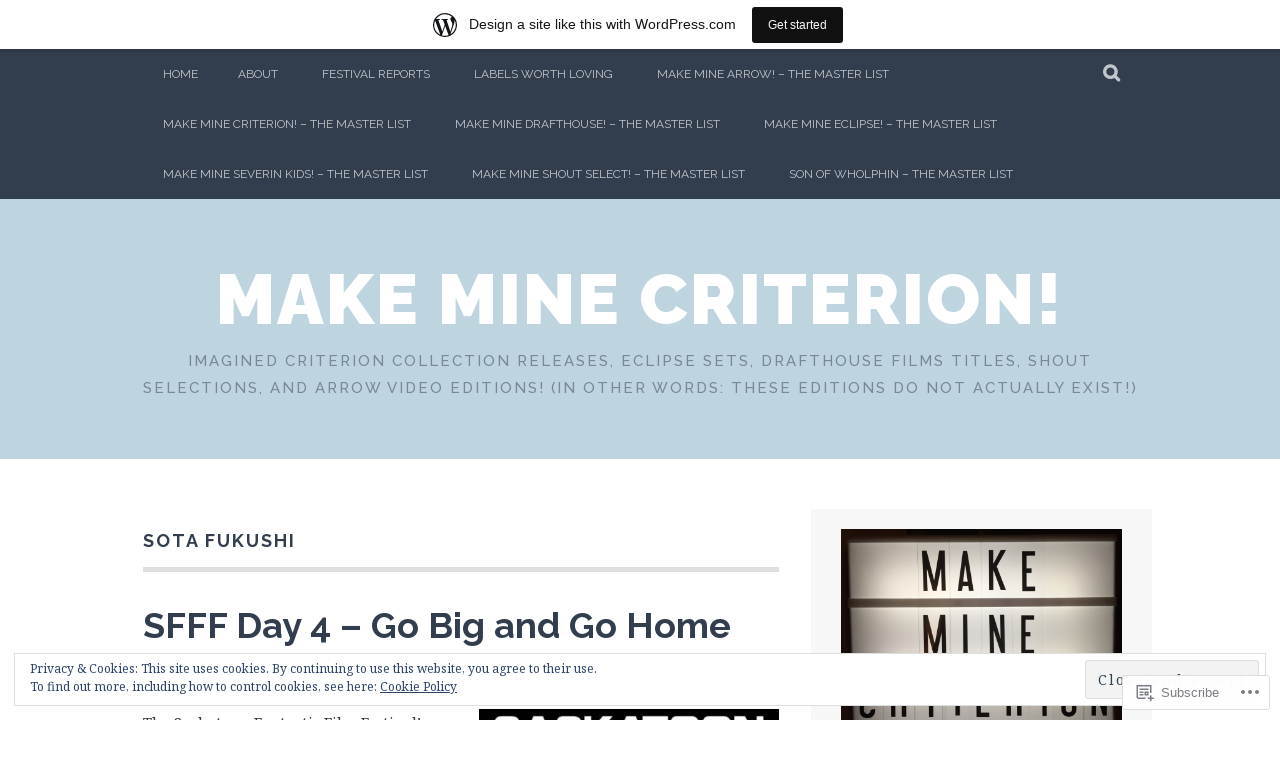

--- FILE ---
content_type: text/html; charset=UTF-8
request_url: https://makeminecriterion.wordpress.com/tag/sota-fukushi/
body_size: 29487
content:
<!DOCTYPE html>
<html lang="en">
<head>
<meta charset="UTF-8">
<meta name="viewport" content="width=device-width, initial-scale=1">
<link rel="profile" href="http://gmpg.org/xfn/11">
<link rel="pingback" href="https://makeminecriterion.wordpress.com/xmlrpc.php">
<title>Sota Fukushi &#8211; Make Mine Criterion!</title>
<meta name='robots' content='max-image-preview:large' />
<link rel='dns-prefetch' href='//s0.wp.com' />
<link rel='dns-prefetch' href='//fonts-api.wp.com' />
<link rel='dns-prefetch' href='//af.pubmine.com' />
<link rel="alternate" type="application/rss+xml" title="Make Mine Criterion! &raquo; Feed" href="https://makeminecriterion.wordpress.com/feed/" />
<link rel="alternate" type="application/rss+xml" title="Make Mine Criterion! &raquo; Comments Feed" href="https://makeminecriterion.wordpress.com/comments/feed/" />
<link rel="alternate" type="application/rss+xml" title="Make Mine Criterion! &raquo; Sota Fukushi Tag Feed" href="https://makeminecriterion.wordpress.com/tag/sota-fukushi/feed/" />
	<script type="text/javascript">
		/* <![CDATA[ */
		function addLoadEvent(func) {
			var oldonload = window.onload;
			if (typeof window.onload != 'function') {
				window.onload = func;
			} else {
				window.onload = function () {
					oldonload();
					func();
				}
			}
		}
		/* ]]> */
	</script>
	<link crossorigin='anonymous' rel='stylesheet' id='all-css-0-1' href='/_static/??/wp-content/mu-plugins/widgets/eu-cookie-law/templates/style.css,/wp-content/blog-plugins/marketing-bar/css/marketing-bar.css?m=1761640963j&cssminify=yes' type='text/css' media='all' />
<style id='wp-emoji-styles-inline-css'>

	img.wp-smiley, img.emoji {
		display: inline !important;
		border: none !important;
		box-shadow: none !important;
		height: 1em !important;
		width: 1em !important;
		margin: 0 0.07em !important;
		vertical-align: -0.1em !important;
		background: none !important;
		padding: 0 !important;
	}
/*# sourceURL=wp-emoji-styles-inline-css */
</style>
<link crossorigin='anonymous' rel='stylesheet' id='all-css-2-1' href='/wp-content/plugins/gutenberg-core/v22.2.0/build/styles/block-library/style.css?m=1764855221i&cssminify=yes' type='text/css' media='all' />
<style id='wp-block-library-inline-css'>
.has-text-align-justify {
	text-align:justify;
}
.has-text-align-justify{text-align:justify;}

/*# sourceURL=wp-block-library-inline-css */
</style><style id='global-styles-inline-css'>
:root{--wp--preset--aspect-ratio--square: 1;--wp--preset--aspect-ratio--4-3: 4/3;--wp--preset--aspect-ratio--3-4: 3/4;--wp--preset--aspect-ratio--3-2: 3/2;--wp--preset--aspect-ratio--2-3: 2/3;--wp--preset--aspect-ratio--16-9: 16/9;--wp--preset--aspect-ratio--9-16: 9/16;--wp--preset--color--black: #000000;--wp--preset--color--cyan-bluish-gray: #abb8c3;--wp--preset--color--white: #ffffff;--wp--preset--color--pale-pink: #f78da7;--wp--preset--color--vivid-red: #cf2e2e;--wp--preset--color--luminous-vivid-orange: #ff6900;--wp--preset--color--luminous-vivid-amber: #fcb900;--wp--preset--color--light-green-cyan: #7bdcb5;--wp--preset--color--vivid-green-cyan: #00d084;--wp--preset--color--pale-cyan-blue: #8ed1fc;--wp--preset--color--vivid-cyan-blue: #0693e3;--wp--preset--color--vivid-purple: #9b51e0;--wp--preset--gradient--vivid-cyan-blue-to-vivid-purple: linear-gradient(135deg,rgb(6,147,227) 0%,rgb(155,81,224) 100%);--wp--preset--gradient--light-green-cyan-to-vivid-green-cyan: linear-gradient(135deg,rgb(122,220,180) 0%,rgb(0,208,130) 100%);--wp--preset--gradient--luminous-vivid-amber-to-luminous-vivid-orange: linear-gradient(135deg,rgb(252,185,0) 0%,rgb(255,105,0) 100%);--wp--preset--gradient--luminous-vivid-orange-to-vivid-red: linear-gradient(135deg,rgb(255,105,0) 0%,rgb(207,46,46) 100%);--wp--preset--gradient--very-light-gray-to-cyan-bluish-gray: linear-gradient(135deg,rgb(238,238,238) 0%,rgb(169,184,195) 100%);--wp--preset--gradient--cool-to-warm-spectrum: linear-gradient(135deg,rgb(74,234,220) 0%,rgb(151,120,209) 20%,rgb(207,42,186) 40%,rgb(238,44,130) 60%,rgb(251,105,98) 80%,rgb(254,248,76) 100%);--wp--preset--gradient--blush-light-purple: linear-gradient(135deg,rgb(255,206,236) 0%,rgb(152,150,240) 100%);--wp--preset--gradient--blush-bordeaux: linear-gradient(135deg,rgb(254,205,165) 0%,rgb(254,45,45) 50%,rgb(107,0,62) 100%);--wp--preset--gradient--luminous-dusk: linear-gradient(135deg,rgb(255,203,112) 0%,rgb(199,81,192) 50%,rgb(65,88,208) 100%);--wp--preset--gradient--pale-ocean: linear-gradient(135deg,rgb(255,245,203) 0%,rgb(182,227,212) 50%,rgb(51,167,181) 100%);--wp--preset--gradient--electric-grass: linear-gradient(135deg,rgb(202,248,128) 0%,rgb(113,206,126) 100%);--wp--preset--gradient--midnight: linear-gradient(135deg,rgb(2,3,129) 0%,rgb(40,116,252) 100%);--wp--preset--font-size--small: 13px;--wp--preset--font-size--medium: 20px;--wp--preset--font-size--large: 36px;--wp--preset--font-size--x-large: 42px;--wp--preset--font-family--albert-sans: 'Albert Sans', sans-serif;--wp--preset--font-family--alegreya: Alegreya, serif;--wp--preset--font-family--arvo: Arvo, serif;--wp--preset--font-family--bodoni-moda: 'Bodoni Moda', serif;--wp--preset--font-family--bricolage-grotesque: 'Bricolage Grotesque', sans-serif;--wp--preset--font-family--cabin: Cabin, sans-serif;--wp--preset--font-family--chivo: Chivo, sans-serif;--wp--preset--font-family--commissioner: Commissioner, sans-serif;--wp--preset--font-family--cormorant: Cormorant, serif;--wp--preset--font-family--courier-prime: 'Courier Prime', monospace;--wp--preset--font-family--crimson-pro: 'Crimson Pro', serif;--wp--preset--font-family--dm-mono: 'DM Mono', monospace;--wp--preset--font-family--dm-sans: 'DM Sans', sans-serif;--wp--preset--font-family--dm-serif-display: 'DM Serif Display', serif;--wp--preset--font-family--domine: Domine, serif;--wp--preset--font-family--eb-garamond: 'EB Garamond', serif;--wp--preset--font-family--epilogue: Epilogue, sans-serif;--wp--preset--font-family--fahkwang: Fahkwang, sans-serif;--wp--preset--font-family--figtree: Figtree, sans-serif;--wp--preset--font-family--fira-sans: 'Fira Sans', sans-serif;--wp--preset--font-family--fjalla-one: 'Fjalla One', sans-serif;--wp--preset--font-family--fraunces: Fraunces, serif;--wp--preset--font-family--gabarito: Gabarito, system-ui;--wp--preset--font-family--ibm-plex-mono: 'IBM Plex Mono', monospace;--wp--preset--font-family--ibm-plex-sans: 'IBM Plex Sans', sans-serif;--wp--preset--font-family--ibarra-real-nova: 'Ibarra Real Nova', serif;--wp--preset--font-family--instrument-serif: 'Instrument Serif', serif;--wp--preset--font-family--inter: Inter, sans-serif;--wp--preset--font-family--josefin-sans: 'Josefin Sans', sans-serif;--wp--preset--font-family--jost: Jost, sans-serif;--wp--preset--font-family--libre-baskerville: 'Libre Baskerville', serif;--wp--preset--font-family--libre-franklin: 'Libre Franklin', sans-serif;--wp--preset--font-family--literata: Literata, serif;--wp--preset--font-family--lora: Lora, serif;--wp--preset--font-family--merriweather: Merriweather, serif;--wp--preset--font-family--montserrat: Montserrat, sans-serif;--wp--preset--font-family--newsreader: Newsreader, serif;--wp--preset--font-family--noto-sans-mono: 'Noto Sans Mono', sans-serif;--wp--preset--font-family--nunito: Nunito, sans-serif;--wp--preset--font-family--open-sans: 'Open Sans', sans-serif;--wp--preset--font-family--overpass: Overpass, sans-serif;--wp--preset--font-family--pt-serif: 'PT Serif', serif;--wp--preset--font-family--petrona: Petrona, serif;--wp--preset--font-family--piazzolla: Piazzolla, serif;--wp--preset--font-family--playfair-display: 'Playfair Display', serif;--wp--preset--font-family--plus-jakarta-sans: 'Plus Jakarta Sans', sans-serif;--wp--preset--font-family--poppins: Poppins, sans-serif;--wp--preset--font-family--raleway: Raleway, sans-serif;--wp--preset--font-family--roboto: Roboto, sans-serif;--wp--preset--font-family--roboto-slab: 'Roboto Slab', serif;--wp--preset--font-family--rubik: Rubik, sans-serif;--wp--preset--font-family--rufina: Rufina, serif;--wp--preset--font-family--sora: Sora, sans-serif;--wp--preset--font-family--source-sans-3: 'Source Sans 3', sans-serif;--wp--preset--font-family--source-serif-4: 'Source Serif 4', serif;--wp--preset--font-family--space-mono: 'Space Mono', monospace;--wp--preset--font-family--syne: Syne, sans-serif;--wp--preset--font-family--texturina: Texturina, serif;--wp--preset--font-family--urbanist: Urbanist, sans-serif;--wp--preset--font-family--work-sans: 'Work Sans', sans-serif;--wp--preset--spacing--20: 0.44rem;--wp--preset--spacing--30: 0.67rem;--wp--preset--spacing--40: 1rem;--wp--preset--spacing--50: 1.5rem;--wp--preset--spacing--60: 2.25rem;--wp--preset--spacing--70: 3.38rem;--wp--preset--spacing--80: 5.06rem;--wp--preset--shadow--natural: 6px 6px 9px rgba(0, 0, 0, 0.2);--wp--preset--shadow--deep: 12px 12px 50px rgba(0, 0, 0, 0.4);--wp--preset--shadow--sharp: 6px 6px 0px rgba(0, 0, 0, 0.2);--wp--preset--shadow--outlined: 6px 6px 0px -3px rgb(255, 255, 255), 6px 6px rgb(0, 0, 0);--wp--preset--shadow--crisp: 6px 6px 0px rgb(0, 0, 0);}:where(.is-layout-flex){gap: 0.5em;}:where(.is-layout-grid){gap: 0.5em;}body .is-layout-flex{display: flex;}.is-layout-flex{flex-wrap: wrap;align-items: center;}.is-layout-flex > :is(*, div){margin: 0;}body .is-layout-grid{display: grid;}.is-layout-grid > :is(*, div){margin: 0;}:where(.wp-block-columns.is-layout-flex){gap: 2em;}:where(.wp-block-columns.is-layout-grid){gap: 2em;}:where(.wp-block-post-template.is-layout-flex){gap: 1.25em;}:where(.wp-block-post-template.is-layout-grid){gap: 1.25em;}.has-black-color{color: var(--wp--preset--color--black) !important;}.has-cyan-bluish-gray-color{color: var(--wp--preset--color--cyan-bluish-gray) !important;}.has-white-color{color: var(--wp--preset--color--white) !important;}.has-pale-pink-color{color: var(--wp--preset--color--pale-pink) !important;}.has-vivid-red-color{color: var(--wp--preset--color--vivid-red) !important;}.has-luminous-vivid-orange-color{color: var(--wp--preset--color--luminous-vivid-orange) !important;}.has-luminous-vivid-amber-color{color: var(--wp--preset--color--luminous-vivid-amber) !important;}.has-light-green-cyan-color{color: var(--wp--preset--color--light-green-cyan) !important;}.has-vivid-green-cyan-color{color: var(--wp--preset--color--vivid-green-cyan) !important;}.has-pale-cyan-blue-color{color: var(--wp--preset--color--pale-cyan-blue) !important;}.has-vivid-cyan-blue-color{color: var(--wp--preset--color--vivid-cyan-blue) !important;}.has-vivid-purple-color{color: var(--wp--preset--color--vivid-purple) !important;}.has-black-background-color{background-color: var(--wp--preset--color--black) !important;}.has-cyan-bluish-gray-background-color{background-color: var(--wp--preset--color--cyan-bluish-gray) !important;}.has-white-background-color{background-color: var(--wp--preset--color--white) !important;}.has-pale-pink-background-color{background-color: var(--wp--preset--color--pale-pink) !important;}.has-vivid-red-background-color{background-color: var(--wp--preset--color--vivid-red) !important;}.has-luminous-vivid-orange-background-color{background-color: var(--wp--preset--color--luminous-vivid-orange) !important;}.has-luminous-vivid-amber-background-color{background-color: var(--wp--preset--color--luminous-vivid-amber) !important;}.has-light-green-cyan-background-color{background-color: var(--wp--preset--color--light-green-cyan) !important;}.has-vivid-green-cyan-background-color{background-color: var(--wp--preset--color--vivid-green-cyan) !important;}.has-pale-cyan-blue-background-color{background-color: var(--wp--preset--color--pale-cyan-blue) !important;}.has-vivid-cyan-blue-background-color{background-color: var(--wp--preset--color--vivid-cyan-blue) !important;}.has-vivid-purple-background-color{background-color: var(--wp--preset--color--vivid-purple) !important;}.has-black-border-color{border-color: var(--wp--preset--color--black) !important;}.has-cyan-bluish-gray-border-color{border-color: var(--wp--preset--color--cyan-bluish-gray) !important;}.has-white-border-color{border-color: var(--wp--preset--color--white) !important;}.has-pale-pink-border-color{border-color: var(--wp--preset--color--pale-pink) !important;}.has-vivid-red-border-color{border-color: var(--wp--preset--color--vivid-red) !important;}.has-luminous-vivid-orange-border-color{border-color: var(--wp--preset--color--luminous-vivid-orange) !important;}.has-luminous-vivid-amber-border-color{border-color: var(--wp--preset--color--luminous-vivid-amber) !important;}.has-light-green-cyan-border-color{border-color: var(--wp--preset--color--light-green-cyan) !important;}.has-vivid-green-cyan-border-color{border-color: var(--wp--preset--color--vivid-green-cyan) !important;}.has-pale-cyan-blue-border-color{border-color: var(--wp--preset--color--pale-cyan-blue) !important;}.has-vivid-cyan-blue-border-color{border-color: var(--wp--preset--color--vivid-cyan-blue) !important;}.has-vivid-purple-border-color{border-color: var(--wp--preset--color--vivid-purple) !important;}.has-vivid-cyan-blue-to-vivid-purple-gradient-background{background: var(--wp--preset--gradient--vivid-cyan-blue-to-vivid-purple) !important;}.has-light-green-cyan-to-vivid-green-cyan-gradient-background{background: var(--wp--preset--gradient--light-green-cyan-to-vivid-green-cyan) !important;}.has-luminous-vivid-amber-to-luminous-vivid-orange-gradient-background{background: var(--wp--preset--gradient--luminous-vivid-amber-to-luminous-vivid-orange) !important;}.has-luminous-vivid-orange-to-vivid-red-gradient-background{background: var(--wp--preset--gradient--luminous-vivid-orange-to-vivid-red) !important;}.has-very-light-gray-to-cyan-bluish-gray-gradient-background{background: var(--wp--preset--gradient--very-light-gray-to-cyan-bluish-gray) !important;}.has-cool-to-warm-spectrum-gradient-background{background: var(--wp--preset--gradient--cool-to-warm-spectrum) !important;}.has-blush-light-purple-gradient-background{background: var(--wp--preset--gradient--blush-light-purple) !important;}.has-blush-bordeaux-gradient-background{background: var(--wp--preset--gradient--blush-bordeaux) !important;}.has-luminous-dusk-gradient-background{background: var(--wp--preset--gradient--luminous-dusk) !important;}.has-pale-ocean-gradient-background{background: var(--wp--preset--gradient--pale-ocean) !important;}.has-electric-grass-gradient-background{background: var(--wp--preset--gradient--electric-grass) !important;}.has-midnight-gradient-background{background: var(--wp--preset--gradient--midnight) !important;}.has-small-font-size{font-size: var(--wp--preset--font-size--small) !important;}.has-medium-font-size{font-size: var(--wp--preset--font-size--medium) !important;}.has-large-font-size{font-size: var(--wp--preset--font-size--large) !important;}.has-x-large-font-size{font-size: var(--wp--preset--font-size--x-large) !important;}.has-albert-sans-font-family{font-family: var(--wp--preset--font-family--albert-sans) !important;}.has-alegreya-font-family{font-family: var(--wp--preset--font-family--alegreya) !important;}.has-arvo-font-family{font-family: var(--wp--preset--font-family--arvo) !important;}.has-bodoni-moda-font-family{font-family: var(--wp--preset--font-family--bodoni-moda) !important;}.has-bricolage-grotesque-font-family{font-family: var(--wp--preset--font-family--bricolage-grotesque) !important;}.has-cabin-font-family{font-family: var(--wp--preset--font-family--cabin) !important;}.has-chivo-font-family{font-family: var(--wp--preset--font-family--chivo) !important;}.has-commissioner-font-family{font-family: var(--wp--preset--font-family--commissioner) !important;}.has-cormorant-font-family{font-family: var(--wp--preset--font-family--cormorant) !important;}.has-courier-prime-font-family{font-family: var(--wp--preset--font-family--courier-prime) !important;}.has-crimson-pro-font-family{font-family: var(--wp--preset--font-family--crimson-pro) !important;}.has-dm-mono-font-family{font-family: var(--wp--preset--font-family--dm-mono) !important;}.has-dm-sans-font-family{font-family: var(--wp--preset--font-family--dm-sans) !important;}.has-dm-serif-display-font-family{font-family: var(--wp--preset--font-family--dm-serif-display) !important;}.has-domine-font-family{font-family: var(--wp--preset--font-family--domine) !important;}.has-eb-garamond-font-family{font-family: var(--wp--preset--font-family--eb-garamond) !important;}.has-epilogue-font-family{font-family: var(--wp--preset--font-family--epilogue) !important;}.has-fahkwang-font-family{font-family: var(--wp--preset--font-family--fahkwang) !important;}.has-figtree-font-family{font-family: var(--wp--preset--font-family--figtree) !important;}.has-fira-sans-font-family{font-family: var(--wp--preset--font-family--fira-sans) !important;}.has-fjalla-one-font-family{font-family: var(--wp--preset--font-family--fjalla-one) !important;}.has-fraunces-font-family{font-family: var(--wp--preset--font-family--fraunces) !important;}.has-gabarito-font-family{font-family: var(--wp--preset--font-family--gabarito) !important;}.has-ibm-plex-mono-font-family{font-family: var(--wp--preset--font-family--ibm-plex-mono) !important;}.has-ibm-plex-sans-font-family{font-family: var(--wp--preset--font-family--ibm-plex-sans) !important;}.has-ibarra-real-nova-font-family{font-family: var(--wp--preset--font-family--ibarra-real-nova) !important;}.has-instrument-serif-font-family{font-family: var(--wp--preset--font-family--instrument-serif) !important;}.has-inter-font-family{font-family: var(--wp--preset--font-family--inter) !important;}.has-josefin-sans-font-family{font-family: var(--wp--preset--font-family--josefin-sans) !important;}.has-jost-font-family{font-family: var(--wp--preset--font-family--jost) !important;}.has-libre-baskerville-font-family{font-family: var(--wp--preset--font-family--libre-baskerville) !important;}.has-libre-franklin-font-family{font-family: var(--wp--preset--font-family--libre-franklin) !important;}.has-literata-font-family{font-family: var(--wp--preset--font-family--literata) !important;}.has-lora-font-family{font-family: var(--wp--preset--font-family--lora) !important;}.has-merriweather-font-family{font-family: var(--wp--preset--font-family--merriweather) !important;}.has-montserrat-font-family{font-family: var(--wp--preset--font-family--montserrat) !important;}.has-newsreader-font-family{font-family: var(--wp--preset--font-family--newsreader) !important;}.has-noto-sans-mono-font-family{font-family: var(--wp--preset--font-family--noto-sans-mono) !important;}.has-nunito-font-family{font-family: var(--wp--preset--font-family--nunito) !important;}.has-open-sans-font-family{font-family: var(--wp--preset--font-family--open-sans) !important;}.has-overpass-font-family{font-family: var(--wp--preset--font-family--overpass) !important;}.has-pt-serif-font-family{font-family: var(--wp--preset--font-family--pt-serif) !important;}.has-petrona-font-family{font-family: var(--wp--preset--font-family--petrona) !important;}.has-piazzolla-font-family{font-family: var(--wp--preset--font-family--piazzolla) !important;}.has-playfair-display-font-family{font-family: var(--wp--preset--font-family--playfair-display) !important;}.has-plus-jakarta-sans-font-family{font-family: var(--wp--preset--font-family--plus-jakarta-sans) !important;}.has-poppins-font-family{font-family: var(--wp--preset--font-family--poppins) !important;}.has-raleway-font-family{font-family: var(--wp--preset--font-family--raleway) !important;}.has-roboto-font-family{font-family: var(--wp--preset--font-family--roboto) !important;}.has-roboto-slab-font-family{font-family: var(--wp--preset--font-family--roboto-slab) !important;}.has-rubik-font-family{font-family: var(--wp--preset--font-family--rubik) !important;}.has-rufina-font-family{font-family: var(--wp--preset--font-family--rufina) !important;}.has-sora-font-family{font-family: var(--wp--preset--font-family--sora) !important;}.has-source-sans-3-font-family{font-family: var(--wp--preset--font-family--source-sans-3) !important;}.has-source-serif-4-font-family{font-family: var(--wp--preset--font-family--source-serif-4) !important;}.has-space-mono-font-family{font-family: var(--wp--preset--font-family--space-mono) !important;}.has-syne-font-family{font-family: var(--wp--preset--font-family--syne) !important;}.has-texturina-font-family{font-family: var(--wp--preset--font-family--texturina) !important;}.has-urbanist-font-family{font-family: var(--wp--preset--font-family--urbanist) !important;}.has-work-sans-font-family{font-family: var(--wp--preset--font-family--work-sans) !important;}
/*# sourceURL=global-styles-inline-css */
</style>

<style id='classic-theme-styles-inline-css'>
/*! This file is auto-generated */
.wp-block-button__link{color:#fff;background-color:#32373c;border-radius:9999px;box-shadow:none;text-decoration:none;padding:calc(.667em + 2px) calc(1.333em + 2px);font-size:1.125em}.wp-block-file__button{background:#32373c;color:#fff;text-decoration:none}
/*# sourceURL=/wp-includes/css/classic-themes.min.css */
</style>
<link crossorigin='anonymous' rel='stylesheet' id='all-css-4-1' href='/_static/??-eJx9j0EKAjEMRS9kGjqKjgvxLG0narVpy6Tj4O2NCioIbrL4ee+T4FwhlNwoN6xpOsYsGIpPJVwEO2N7Y0Ei10Qw0tWscIjS3gRIuyUyQWSBX0U8wadrJM25uvYgmIboKBEr9k+bqzrgfR1JBHRynBjaSUX58V4x1snrCy4TKoAHXYKbSQo/D9zzzq572y+7brs53wEw3FqD&cssminify=yes' type='text/css' media='all' />
<link rel='stylesheet' id='plane-fonts-css' href='https://fonts-api.wp.com/css?family=Raleway%3A400%2C500%2C700%2C900%7CNoto+Serif%3A400%2C700%2C400italic%2C700italic&#038;subset=latin%2Clatin-ext&#038;ver=6.9-RC2-61304' media='all' />
<link crossorigin='anonymous' rel='stylesheet' id='all-css-6-1' href='/_static/??-eJx9jt0KwyAMRl9oLhTHfi7GnqVKah3RiNHK3n6W3XRs9C4HziEftKQsx4KxQJkxoECqBhKNEUHKi/BoRQ6wp/loP6pqyXL4CUJViarzUUCqEZt9Kp47TUzEbc+fecGsTDWG+sv/ezZ6RkPs+umgWxvcixyyIrbjuukL1ESjz2v6CPfhchrON6319fkGkyhzRA==&cssminify=yes' type='text/css' media='all' />
<link crossorigin='anonymous' rel='stylesheet' id='print-css-7-1' href='/wp-content/mu-plugins/global-print/global-print.css?m=1465851035i&cssminify=yes' type='text/css' media='print' />
<style id='jetpack-global-styles-frontend-style-inline-css'>
:root { --font-headings: unset; --font-base: unset; --font-headings-default: -apple-system,BlinkMacSystemFont,"Segoe UI",Roboto,Oxygen-Sans,Ubuntu,Cantarell,"Helvetica Neue",sans-serif; --font-base-default: -apple-system,BlinkMacSystemFont,"Segoe UI",Roboto,Oxygen-Sans,Ubuntu,Cantarell,"Helvetica Neue",sans-serif;}
/*# sourceURL=jetpack-global-styles-frontend-style-inline-css */
</style>
<link crossorigin='anonymous' rel='stylesheet' id='all-css-10-1' href='/_static/??-eJyNjEEOgkAMRS9kbdAxwYXxLMAMpaYzJbZkrg8kLAwrd+8n7z+sMwxaPBVHn1JOhlNAEu07uQ5mF/wR8gKzLMTFsHKk5IabcjDQlyN0JYKw+T/fXpQMGEYV0Xqae+CdX014PENo29v9swJiAz5G&cssminify=yes' type='text/css' media='all' />
<script type="text/javascript" id="wpcom-actionbar-placeholder-js-extra">
/* <![CDATA[ */
var actionbardata = {"siteID":"45503181","postID":"0","siteURL":"https://makeminecriterion.wordpress.com","xhrURL":"https://makeminecriterion.wordpress.com/wp-admin/admin-ajax.php","nonce":"2b992cfbfc","isLoggedIn":"","statusMessage":"","subsEmailDefault":"instantly","proxyScriptUrl":"https://s0.wp.com/wp-content/js/wpcom-proxy-request.js?m=1513050504i&amp;ver=20211021","i18n":{"followedText":"New posts from this site will now appear in your \u003Ca href=\"https://wordpress.com/reader\"\u003EReader\u003C/a\u003E","foldBar":"Collapse this bar","unfoldBar":"Expand this bar","shortLinkCopied":"Shortlink copied to clipboard."}};
//# sourceURL=wpcom-actionbar-placeholder-js-extra
/* ]]> */
</script>
<script type="text/javascript" id="jetpack-mu-wpcom-settings-js-before">
/* <![CDATA[ */
var JETPACK_MU_WPCOM_SETTINGS = {"assetsUrl":"https://s0.wp.com/wp-content/mu-plugins/jetpack-mu-wpcom-plugin/moon/jetpack_vendor/automattic/jetpack-mu-wpcom/src/build/"};
//# sourceURL=jetpack-mu-wpcom-settings-js-before
/* ]]> */
</script>
<script crossorigin='anonymous' type='text/javascript'  src='/_static/??-eJyFjuEOwiAMhF/IjqjJ0B/GZ9kASQlQpLC5t3dzGk1M9Ne1ue96FWMCRbGYWIRjkX2BlOk2NY43YvYwKl+14cV012ry9JQmYPwLQUCbu2I+4VdbqJB8tRhZcO1ZZUwFad4u5D2NP/ARtTXl0baO0NeQYEDzleo92XeOsu40g/Id8/qtCkkMu0UgUgSrU55PnMNpK/cH2bbyKN0dwvdsDw=='></script>
<script type="text/javascript" id="rlt-proxy-js-after">
/* <![CDATA[ */
	rltInitialize( {"token":null,"iframeOrigins":["https:\/\/widgets.wp.com"]} );
//# sourceURL=rlt-proxy-js-after
/* ]]> */
</script>
<link rel="EditURI" type="application/rsd+xml" title="RSD" href="https://makeminecriterion.wordpress.com/xmlrpc.php?rsd" />
<meta name="generator" content="WordPress.com" />

<!-- Jetpack Open Graph Tags -->
<meta property="og:type" content="website" />
<meta property="og:title" content="Sota Fukushi &#8211; Make Mine Criterion!" />
<meta property="og:url" content="https://makeminecriterion.wordpress.com/tag/sota-fukushi/" />
<meta property="og:site_name" content="Make Mine Criterion!" />
<meta property="og:image" content="https://s0.wp.com/i/blank.jpg?m=1383295312i" />
<meta property="og:image:width" content="200" />
<meta property="og:image:height" content="200" />
<meta property="og:image:alt" content="" />
<meta property="og:locale" content="en_US" />
<meta property="fb:app_id" content="249643311490" />

<!-- End Jetpack Open Graph Tags -->
<link rel="shortcut icon" type="image/x-icon" href="https://s0.wp.com/i/favicon.ico?m=1713425267i" sizes="16x16 24x24 32x32 48x48" />
<link rel="icon" type="image/x-icon" href="https://s0.wp.com/i/favicon.ico?m=1713425267i" sizes="16x16 24x24 32x32 48x48" />
<link rel="apple-touch-icon" href="https://s0.wp.com/i/webclip.png?m=1713868326i" />
<link rel='openid.server' href='https://makeminecriterion.wordpress.com/?openidserver=1' />
<link rel='openid.delegate' href='https://makeminecriterion.wordpress.com/' />
<link rel="search" type="application/opensearchdescription+xml" href="https://makeminecriterion.wordpress.com/osd.xml" title="Make Mine Criterion!" />
<link rel="search" type="application/opensearchdescription+xml" href="https://s1.wp.com/opensearch.xml" title="WordPress.com" />
		<style type="text/css">
			.recentcomments a {
				display: inline !important;
				padding: 0 !important;
				margin: 0 !important;
			}

			table.recentcommentsavatartop img.avatar, table.recentcommentsavatarend img.avatar {
				border: 0px;
				margin: 0;
			}

			table.recentcommentsavatartop a, table.recentcommentsavatarend a {
				border: 0px !important;
				background-color: transparent !important;
			}

			td.recentcommentsavatarend, td.recentcommentsavatartop {
				padding: 0px 0px 1px 0px;
				margin: 0px;
			}

			td.recentcommentstextend {
				border: none !important;
				padding: 0px 0px 2px 10px;
			}

			.rtl td.recentcommentstextend {
				padding: 0px 10px 2px 0px;
			}

			td.recentcommentstexttop {
				border: none;
				padding: 0px 0px 0px 10px;
			}

			.rtl td.recentcommentstexttop {
				padding: 0px 10px 0px 0px;
			}
		</style>
		<meta name="description" content="Posts about Sota Fukushi written by spinenumbered" />
<script type="text/javascript">
/* <![CDATA[ */
var wa_client = {}; wa_client.cmd = []; wa_client.config = { 'blog_id': 45503181, 'blog_language': 'en', 'is_wordads': false, 'hosting_type': 0, 'afp_account_id': 'pub-5430021186426518', 'afp_host_id': 5038568878849053, 'theme': 'pub/plane', '_': { 'title': 'Advertisement', 'privacy_settings': 'Privacy Settings' }, 'formats': [ 'belowpost', 'bottom_sticky', 'sidebar_sticky_right', 'sidebar', 'gutenberg_rectangle', 'gutenberg_leaderboard', 'gutenberg_mobile_leaderboard', 'gutenberg_skyscraper' ] };
/* ]]> */
</script>
		<script type="text/javascript">

			window.doNotSellCallback = function() {

				var linkElements = [
					'a[href="https://wordpress.com/?ref=footer_blog"]',
					'a[href="https://wordpress.com/?ref=footer_website"]',
					'a[href="https://wordpress.com/?ref=vertical_footer"]',
					'a[href^="https://wordpress.com/?ref=footer_segment_"]',
				].join(',');

				var dnsLink = document.createElement( 'a' );
				dnsLink.href = 'https://wordpress.com/advertising-program-optout/';
				dnsLink.classList.add( 'do-not-sell-link' );
				dnsLink.rel = 'nofollow';
				dnsLink.style.marginLeft = '0.5em';
				dnsLink.textContent = 'Do Not Sell or Share My Personal Information';

				var creditLinks = document.querySelectorAll( linkElements );

				if ( 0 === creditLinks.length ) {
					return false;
				}

				Array.prototype.forEach.call( creditLinks, function( el ) {
					el.insertAdjacentElement( 'afterend', dnsLink );
				});

				return true;
			};

		</script>
		<script type="text/javascript">
	window.google_analytics_uacct = "UA-52447-2";
</script>

<script type="text/javascript">
	var _gaq = _gaq || [];
	_gaq.push(['_setAccount', 'UA-52447-2']);
	_gaq.push(['_gat._anonymizeIp']);
	_gaq.push(['_setDomainName', 'wordpress.com']);
	_gaq.push(['_initData']);
	_gaq.push(['_trackPageview']);

	(function() {
		var ga = document.createElement('script'); ga.type = 'text/javascript'; ga.async = true;
		ga.src = ('https:' == document.location.protocol ? 'https://ssl' : 'http://www') + '.google-analytics.com/ga.js';
		(document.getElementsByTagName('head')[0] || document.getElementsByTagName('body')[0]).appendChild(ga);
	})();
</script>
<link crossorigin='anonymous' rel='stylesheet' id='all-css-0-3' href='/_static/??-eJyVjkEKwkAMRS9kG2rR4kI8irTpIGknyTCZ0OtXsRXc6fJ9Ho8PS6pQpQQpwF6l6A8SgymU1OO8MbCqwJ0EYYiKs4EtlEKu0ewAvxdYR4/BAPusbiF+pH34N/i+5BRHMB8MM6VC+pS/qGaSV/nG16Y7tZfu3DbHaQXdH15M&cssminify=yes' type='text/css' media='all' />
</head>

<body class="archive tag tag-sota-fukushi tag-59532270 wp-theme-pubplane customizer-styles-applied jetpack-reblog-enabled has-marketing-bar has-marketing-bar-theme-plane">
	<a class="skip-link screen-reader-text" href="#content">Skip to content</a>

	<div class="site-top">
		<div class="content-wrapper">
			<nav id="site-navigation" class="main-navigation" role="navigation">
				<button class="menu-toggle" aria-controls="menu" aria-expanded="false"><span class="screen-reader-text">Primary Menu</span></button>
				<div class="nav-menu"><ul>
<li ><a href="https://makeminecriterion.wordpress.com/">Home</a></li><li class="page_item page-item-1"><a href="https://makeminecriterion.wordpress.com/about/">About</a></li>
<li class="page_item page-item-4584"><a href="https://makeminecriterion.wordpress.com/festival-reports/">Festival Reports</a></li>
<li class="page_item page-item-303"><a href="https://makeminecriterion.wordpress.com/labels-worth-loving/">Labels Worth Loving</a></li>
<li class="page_item page-item-2357"><a href="https://makeminecriterion.wordpress.com/make-mine-arrow-the-master-list/">Make Mine Arrow! &#8211; The Master&nbsp;List</a></li>
<li class="page_item page-item-348"><a href="https://makeminecriterion.wordpress.com/make-mine-criterion-the-master-list/">Make Mine Criterion! &#8211; The Master&nbsp;List</a></li>
<li class="page_item page-item-352"><a href="https://makeminecriterion.wordpress.com/make-mine-drafthouse-the-master-list/">Make Mine Drafthouse! &#8211; The Master&nbsp;List</a></li>
<li class="page_item page-item-539"><a href="https://makeminecriterion.wordpress.com/make-mine-eclipse-the-master-list/">Make Mine Eclipse! &#8211; The Master&nbsp;List</a></li>
<li class="page_item page-item-7987"><a href="https://makeminecriterion.wordpress.com/make-mine-severin-kids-the-master-list/">Make Mine Severin Kids! &#8211; The Master&nbsp;List</a></li>
<li class="page_item page-item-4381"><a href="https://makeminecriterion.wordpress.com/make-mine-shout-select-the-master-list/">Make Mine Shout Select! &#8211; The Master&nbsp;List</a></li>
<li class="page_item page-item-2309"><a href="https://makeminecriterion.wordpress.com/son-of-wholphin-the-master-list/">Son of Wholphin &#8211; The Master&nbsp;List</a></li>
</ul></div>
			</nav><!-- #site-navigation -->

			<div class="site-search">
				<button class="search-toggle"><span class="screen-reader-text">Search</span></button>
				<div class="search-expand">
					<div class="search-expand-inner">
						<form role="search" method="get" class="search-form" action="https://makeminecriterion.wordpress.com/">
				<label>
					<span class="screen-reader-text">Search for:</span>
					<input type="search" class="search-field" placeholder="Search &hellip;" value="" name="s" />
				</label>
				<input type="submit" class="search-submit" value="Search" />
			</form>					</div>
				</div>
			</div><!-- .site-search -->
    	</div>
	</div><!-- .site-top -->

	<header class="site-header" role="banner">
			<div class="site-branding">
				<a href="https://makeminecriterion.wordpress.com/" class="site-logo-link" rel="home" itemprop="url"></a>				<h1 class="site-title"><a href="https://makeminecriterion.wordpress.com/" rel="home">Make Mine Criterion!</a></h1>
				<h2 class="site-description">Imagined Criterion Collection Releases, Eclipse Sets, Drafthouse Films Titles, Shout Selections, and Arrow Video Editions!  (In other words: these editions do not actually exist!)</h2>
			</div><!-- .site-branding -->
	</header><!-- .site-header -->

	<div id="content" class="site-content">
	<div id="primary" class="content-area">
		<main id="main" class="site-main" role="main">

		
			<header class="page-header">
				<h1 class="page-title">
					Sota Fukushi				</h1>
							</header><!-- .page-header -->

			
				
<article id="post-5557" class="post-5557 post type-post status-publish format-standard hentry category-action category-crime category-estonia category-festival-reports category-film category-funny category-germany category-horror category-martial-arts category-shorts category-usa tag-2010s tag-a-fathers-day tag-aaron-moorehead tag-adaptations tag-america-america tag-animals tag-animation tag-animation-for-adults tag-assassins tag-black-and-white tag-blade-of-the-immortal tag-can-aydin tag-canada tag-celine-held tag-cha-lee-yoon tag-christopher-zatta tag-color tag-comedies tag-comedies-that-bite tag-deals-with-the-devil tag-dysfunctional-families tag-estonia tag-eugene-boateng tag-fairy-tales-and-fables tag-family-troubles tag-food-on-film tag-germany tag-growing-pains tag-hana-sugisaki tag-imbroglio tag-independent-american-cinema tag-japan tag-joe-hitchcock tag-jorgen-liik tag-justin-benson tag-laurent-daniels tag-les-affames tag-logan-george tag-lost-face tag-lowlife tag-mark-burnham tag-mart-taniel tag-mat-johns tag-michael-popescu tag-mouse tag-native-peoples-native-lands tag-nicki-micheaux tag-november tag-on-writing-duty tag-paranoia tag-pauls-bad-day tag-period-pieces tag-phil-bucci tag-phong-giang tag-plan-b tag-rainer-sarnet tag-rea-lest tag-ricardo-adam-zarate tag-robin-aubert tag-ryan-prows tag-samurai-cinema tag-santana-dempsey tag-saskatoon-fantastic-film-festival tag-scary-movies tag-sci-fi tag-sean-meehan tag-sfff tag-share-ogbonna tag-short-and-sweet tag-sota-fukushi tag-special-effects tag-stick-to-your-gun tag-supernatural-stories tag-suspense tag-takashi-miike tag-takuya-kimura tag-the-endless tag-the-immigrant-experience tag-ufuk-genc tag-united-states tag-widescreen">
	<header class="entry-header">

		<h2 class="entry-title"><a href="https://makeminecriterion.wordpress.com/2017/11/25/sfff-day-4-go-big-and-go-home/" rel="bookmark">SFFF Day 4 &#8211; Go Big and Go&nbsp;Home</a></h2>
					<div class="entry-meta">
				<span class="posted-on"><a href="https://makeminecriterion.wordpress.com/2017/11/25/sfff-day-4-go-big-and-go-home/" rel="bookmark"><time class="entry-date published" datetime="2017-11-25T17:27:55-06:00">November 25, 2017</time><time class="updated" datetime="2017-12-28T16:13:18-06:00">December 28, 2017</time></a></span><span class="byline"><span class="author vcard"><a class="url fn n" href="https://makeminecriterion.wordpress.com/author/spinenumbered/">spinenumbered</a></span></span><span class="comments-link"><a href="https://makeminecriterion.wordpress.com/2017/11/25/sfff-day-4-go-big-and-go-home/#comments">5 Comments</a></span>			</div><!-- .entry-meta -->
		
	</header><!-- .entry-header -->

	
		<div class="entry-content">
			<p><a href="https://makeminecriterion.wordpress.com/wp-content/uploads/2016/10/saskatoon_fantastic_film_festival.jpg"><img data-attachment-id="4445" data-permalink="https://makeminecriterion.wordpress.com/2016/10/08/its-october-you-know-what-that-means/saskatoon_fantastic_film_festival/" data-orig-file="https://makeminecriterion.wordpress.com/wp-content/uploads/2016/10/saskatoon_fantastic_film_festival.jpg" data-orig-size="480,480" data-comments-opened="1" data-image-meta="{&quot;aperture&quot;:&quot;0&quot;,&quot;credit&quot;:&quot;&quot;,&quot;camera&quot;:&quot;&quot;,&quot;caption&quot;:&quot;&quot;,&quot;created_timestamp&quot;:&quot;0&quot;,&quot;copyright&quot;:&quot;&quot;,&quot;focal_length&quot;:&quot;0&quot;,&quot;iso&quot;:&quot;0&quot;,&quot;shutter_speed&quot;:&quot;0&quot;,&quot;title&quot;:&quot;&quot;,&quot;orientation&quot;:&quot;0&quot;}" data-image-title="saskatoon_fantastic_film_festival" data-image-description="" data-image-caption="" data-medium-file="https://makeminecriterion.wordpress.com/wp-content/uploads/2016/10/saskatoon_fantastic_film_festival.jpg?w=300" data-large-file="https://makeminecriterion.wordpress.com/wp-content/uploads/2016/10/saskatoon_fantastic_film_festival.jpg?w=480" class="alignright size-medium wp-image-4445" src="https://makeminecriterion.wordpress.com/wp-content/uploads/2016/10/saskatoon_fantastic_film_festival.jpg?w=300&#038;h=300" alt="" width="300" height="300" srcset="https://makeminecriterion.wordpress.com/wp-content/uploads/2016/10/saskatoon_fantastic_film_festival.jpg?w=300 300w, https://makeminecriterion.wordpress.com/wp-content/uploads/2016/10/saskatoon_fantastic_film_festival.jpg?w=150 150w, https://makeminecriterion.wordpress.com/wp-content/uploads/2016/10/saskatoon_fantastic_film_festival.jpg 480w" sizes="(max-width: 300px) 100vw, 300px" /></a>The Saskatoon Fantastic Film Festival&#8217;s final day was even more massive than expected. With a packed program and an extra short film (moved from the previous day due to a technical issue), there was little downtime between screenings and the Festival&#8217;s final midnight show started late and wrapped well past 2:30 a.m. Those that saw the marathon day of screenings to its bleary end enjoyed without question the SFFF&#8217;s best block of films (plus some welcome giveaways for lucky attendees).</p>
<p> <a href="https://makeminecriterion.wordpress.com/2017/11/25/sfff-day-4-go-big-and-go-home/#more-5557" class="more-link">Continue reading <span class="meta-nav">&rarr;</span></a></p>
					</div><!-- .entry-content -->

	
	<footer class="entry-meta entry-footer">
		<span class="cat-links"><a href="https://makeminecriterion.wordpress.com/category/action/" rel="category tag">Action</a>, <a href="https://makeminecriterion.wordpress.com/category/crime/" rel="category tag">Crime</a>, <a href="https://makeminecriterion.wordpress.com/category/estonia/" rel="category tag">Estonia</a>, <a href="https://makeminecriterion.wordpress.com/category/festival-reports/" rel="category tag">Festival Reports</a>, <a href="https://makeminecriterion.wordpress.com/category/film/" rel="category tag">Film</a>, <a href="https://makeminecriterion.wordpress.com/category/funny/" rel="category tag">Funny</a>, <a href="https://makeminecriterion.wordpress.com/category/germany/" rel="category tag">Germany</a>, <a href="https://makeminecriterion.wordpress.com/category/horror/" rel="category tag">Horror</a>, <a href="https://makeminecriterion.wordpress.com/category/martial-arts/" rel="category tag">Martial Arts</a>, <a href="https://makeminecriterion.wordpress.com/category/shorts/" rel="category tag">Shorts</a>, <a href="https://makeminecriterion.wordpress.com/category/usa/" rel="category tag">USA</a></span><span class="tags-links"><a href="https://makeminecriterion.wordpress.com/tag/2010s/" rel="tag">2010s</a>, <a href="https://makeminecriterion.wordpress.com/tag/a-fathers-day/" rel="tag">A Father's Day</a>, <a href="https://makeminecriterion.wordpress.com/tag/aaron-moorehead/" rel="tag">Aaron Moorehead</a>, <a href="https://makeminecriterion.wordpress.com/tag/adaptations/" rel="tag">Adaptations</a>, <a href="https://makeminecriterion.wordpress.com/tag/america-america/" rel="tag">America America</a>, <a href="https://makeminecriterion.wordpress.com/tag/animals/" rel="tag">Animals!</a>, <a href="https://makeminecriterion.wordpress.com/tag/animation/" rel="tag">Animation</a>, <a href="https://makeminecriterion.wordpress.com/tag/animation-for-adults/" rel="tag">Animation for Adults</a>, <a href="https://makeminecriterion.wordpress.com/tag/assassins/" rel="tag">Assassins</a>, <a href="https://makeminecriterion.wordpress.com/tag/black-and-white/" rel="tag">Black and White</a>, <a href="https://makeminecriterion.wordpress.com/tag/blade-of-the-immortal/" rel="tag">Blade of the Immortal</a>, <a href="https://makeminecriterion.wordpress.com/tag/can-aydin/" rel="tag">Can Aydin</a>, <a href="https://makeminecriterion.wordpress.com/tag/canada/" rel="tag">Canada</a>, <a href="https://makeminecriterion.wordpress.com/tag/celine-held/" rel="tag">Celine Held</a>, <a href="https://makeminecriterion.wordpress.com/tag/cha-lee-yoon/" rel="tag">Cha-Lee Yoon</a>, <a href="https://makeminecriterion.wordpress.com/tag/christopher-zatta/" rel="tag">Christopher Zatta</a>, <a href="https://makeminecriterion.wordpress.com/tag/color/" rel="tag">Color</a>, <a href="https://makeminecriterion.wordpress.com/tag/comedies/" rel="tag">Comedies</a>, <a href="https://makeminecriterion.wordpress.com/tag/comedies-that-bite/" rel="tag">Comedies That Bite</a>, <a href="https://makeminecriterion.wordpress.com/tag/deals-with-the-devil/" rel="tag">Deals with the Devil</a>, <a href="https://makeminecriterion.wordpress.com/tag/dysfunctional-families/" rel="tag">Dysfunctional Families</a>, <a href="https://makeminecriterion.wordpress.com/tag/estonia/" rel="tag">Estonia</a>, <a href="https://makeminecriterion.wordpress.com/tag/eugene-boateng/" rel="tag">Eugene Boateng</a>, <a href="https://makeminecriterion.wordpress.com/tag/fairy-tales-and-fables/" rel="tag">Fairy Tales and Fables</a>, <a href="https://makeminecriterion.wordpress.com/tag/family-troubles/" rel="tag">Family Troubles</a>, <a href="https://makeminecriterion.wordpress.com/tag/food-on-film/" rel="tag">Food on Film</a>, <a href="https://makeminecriterion.wordpress.com/tag/germany/" rel="tag">Germany</a>, <a href="https://makeminecriterion.wordpress.com/tag/growing-pains/" rel="tag">Growing Pains</a>, <a href="https://makeminecriterion.wordpress.com/tag/hana-sugisaki/" rel="tag">Hana Sugisaki</a>, <a href="https://makeminecriterion.wordpress.com/tag/imbroglio/" rel="tag">Imbroglio</a>, <a href="https://makeminecriterion.wordpress.com/tag/independent-american-cinema/" rel="tag">Independent American Cinema</a>, <a href="https://makeminecriterion.wordpress.com/tag/japan/" rel="tag">Japan</a>, <a href="https://makeminecriterion.wordpress.com/tag/joe-hitchcock/" rel="tag">Joe Hitchcock</a>, <a href="https://makeminecriterion.wordpress.com/tag/jorgen-liik/" rel="tag">Jorgen Liik</a>, <a href="https://makeminecriterion.wordpress.com/tag/justin-benson/" rel="tag">Justin Benson</a>, <a href="https://makeminecriterion.wordpress.com/tag/laurent-daniels/" rel="tag">Laurent Daniels</a>, <a href="https://makeminecriterion.wordpress.com/tag/les-affames/" rel="tag">Les Affames</a>, <a href="https://makeminecriterion.wordpress.com/tag/logan-george/" rel="tag">Logan George</a>, <a href="https://makeminecriterion.wordpress.com/tag/lost-face/" rel="tag">Lost Face</a>, <a href="https://makeminecriterion.wordpress.com/tag/lowlife/" rel="tag">Lowlife</a>, <a href="https://makeminecriterion.wordpress.com/tag/mark-burnham/" rel="tag">Mark Burnham</a>, <a href="https://makeminecriterion.wordpress.com/tag/mart-taniel/" rel="tag">Mart Taniel</a>, <a href="https://makeminecriterion.wordpress.com/tag/mat-johns/" rel="tag">Mat Johns</a>, <a href="https://makeminecriterion.wordpress.com/tag/michael-popescu/" rel="tag">Michael Popescu</a>, <a href="https://makeminecriterion.wordpress.com/tag/mouse/" rel="tag">Mouse</a>, <a href="https://makeminecriterion.wordpress.com/tag/native-peoples-native-lands/" rel="tag">Native Peoples Native Lands</a>, <a href="https://makeminecriterion.wordpress.com/tag/nicki-micheaux/" rel="tag">Nicki Micheaux</a>, <a href="https://makeminecriterion.wordpress.com/tag/november/" rel="tag">November</a>, <a href="https://makeminecriterion.wordpress.com/tag/on-writing-duty/" rel="tag">On Writing Duty</a>, <a href="https://makeminecriterion.wordpress.com/tag/paranoia/" rel="tag">Paranoia!</a>, <a href="https://makeminecriterion.wordpress.com/tag/pauls-bad-day/" rel="tag">Paul's Bad Day</a>, <a href="https://makeminecriterion.wordpress.com/tag/period-pieces/" rel="tag">Period Pieces</a>, <a href="https://makeminecriterion.wordpress.com/tag/phil-bucci/" rel="tag">Phil Bucci</a>, <a href="https://makeminecriterion.wordpress.com/tag/phong-giang/" rel="tag">Phong Giang</a>, <a href="https://makeminecriterion.wordpress.com/tag/plan-b/" rel="tag">Plan B</a>, <a href="https://makeminecriterion.wordpress.com/tag/rainer-sarnet/" rel="tag">Rainer Sarnet</a>, <a href="https://makeminecriterion.wordpress.com/tag/rea-lest/" rel="tag">Rea Lest</a>, <a href="https://makeminecriterion.wordpress.com/tag/ricardo-adam-zarate/" rel="tag">Ricardo Adam Zarate</a>, <a href="https://makeminecriterion.wordpress.com/tag/robin-aubert/" rel="tag">Robin Aubert</a>, <a href="https://makeminecriterion.wordpress.com/tag/ryan-prows/" rel="tag">Ryan Prows</a>, <a href="https://makeminecriterion.wordpress.com/tag/samurai-cinema/" rel="tag">Samurai Cinema</a>, <a href="https://makeminecriterion.wordpress.com/tag/santana-dempsey/" rel="tag">Santana Dempsey</a>, <a href="https://makeminecriterion.wordpress.com/tag/saskatoon-fantastic-film-festival/" rel="tag">Saskatoon Fantastic Film Festival</a>, <a href="https://makeminecriterion.wordpress.com/tag/scary-movies/" rel="tag">Scary Movies</a>, <a href="https://makeminecriterion.wordpress.com/tag/sci-fi/" rel="tag">Sci-Fi</a>, <a href="https://makeminecriterion.wordpress.com/tag/sean-meehan/" rel="tag">Sean Meehan</a>, <a href="https://makeminecriterion.wordpress.com/tag/sfff/" rel="tag">SFFF</a>, <a href="https://makeminecriterion.wordpress.com/tag/share-ogbonna/" rel="tag">Share Ogbonna</a>, <a href="https://makeminecriterion.wordpress.com/tag/short-and-sweet/" rel="tag">Short and Sweet</a>, <a href="https://makeminecriterion.wordpress.com/tag/sota-fukushi/" rel="tag">Sota Fukushi</a>, <a href="https://makeminecriterion.wordpress.com/tag/special-effects/" rel="tag">Special Effects</a>, <a href="https://makeminecriterion.wordpress.com/tag/stick-to-your-gun/" rel="tag">Stick to Your Gun</a>, <a href="https://makeminecriterion.wordpress.com/tag/supernatural-stories/" rel="tag">Supernatural Stories</a>, <a href="https://makeminecriterion.wordpress.com/tag/suspense/" rel="tag">Suspense!</a>, <a href="https://makeminecriterion.wordpress.com/tag/takashi-miike/" rel="tag">Takashi Miike</a>, <a href="https://makeminecriterion.wordpress.com/tag/takuya-kimura/" rel="tag">Takuya Kimura</a>, <a href="https://makeminecriterion.wordpress.com/tag/the-endless/" rel="tag">The Endless</a>, <a href="https://makeminecriterion.wordpress.com/tag/the-immigrant-experience/" rel="tag">The Immigrant Experience</a>, <a href="https://makeminecriterion.wordpress.com/tag/ufuk-genc/" rel="tag">Ufuk Genc</a>, <a href="https://makeminecriterion.wordpress.com/tag/united-states/" rel="tag">United States</a>, <a href="https://makeminecriterion.wordpress.com/tag/widescreen/" rel="tag">Widescreen</a></span>	</footer><!-- .entry-footer -->
</article><!-- #post-5557 -->
			
			
		
		</main><!-- #main -->
	</div><!-- .content-area -->

	<div id="secondary" class="widget-area" role="complementary">
		<aside id="media_image-2" class="widget widget_media_image"><style>.widget.widget_media_image { overflow: hidden; }.widget.widget_media_image img { height: auto; max-width: 100%; }</style><img width="900" height="676" src="https://makeminecriterion.wordpress.com/wp-content/uploads/2017/12/mmc.png?w=900" class="image wp-image-5575  attachment-900x676 size-900x676" alt="" style="max-width: 100%; height: auto;" decoding="async" loading="lazy" srcset="https://makeminecriterion.wordpress.com/wp-content/uploads/2017/12/mmc.png 900w, https://makeminecriterion.wordpress.com/wp-content/uploads/2017/12/mmc.png?w=150 150w, https://makeminecriterion.wordpress.com/wp-content/uploads/2017/12/mmc.png?w=300 300w, https://makeminecriterion.wordpress.com/wp-content/uploads/2017/12/mmc.png?w=768 768w" sizes="(max-width: 900px) 100vw, 900px" data-attachment-id="5575" data-permalink="https://makeminecriterion.wordpress.com/mmc/" data-orig-file="https://makeminecriterion.wordpress.com/wp-content/uploads/2017/12/mmc.png" data-orig-size="900,676" data-comments-opened="1" data-image-meta="{&quot;aperture&quot;:&quot;0&quot;,&quot;credit&quot;:&quot;&quot;,&quot;camera&quot;:&quot;&quot;,&quot;caption&quot;:&quot;&quot;,&quot;created_timestamp&quot;:&quot;0&quot;,&quot;copyright&quot;:&quot;&quot;,&quot;focal_length&quot;:&quot;0&quot;,&quot;iso&quot;:&quot;0&quot;,&quot;shutter_speed&quot;:&quot;0&quot;,&quot;title&quot;:&quot;&quot;,&quot;orientation&quot;:&quot;0&quot;}" data-image-title="MMC" data-image-description="" data-image-caption="" data-medium-file="https://makeminecriterion.wordpress.com/wp-content/uploads/2017/12/mmc.png?w=300" data-large-file="https://makeminecriterion.wordpress.com/wp-content/uploads/2017/12/mmc.png?w=636" /></aside><aside id="follow_button_widget-2" class="widget widget_follow_button_widget">
		<a class="wordpress-follow-button" href="https://makeminecriterion.wordpress.com" data-blog="45503181" data-lang="en" >Follow Make Mine Criterion! on WordPress.com</a>
		<script type="text/javascript">(function(d){ window.wpcomPlatform = {"titles":{"timelines":"Embeddable Timelines","followButton":"Follow Button","wpEmbeds":"WordPress Embeds"}}; var f = d.getElementsByTagName('SCRIPT')[0], p = d.createElement('SCRIPT');p.type = 'text/javascript';p.async = true;p.src = '//widgets.wp.com/platform.js';f.parentNode.insertBefore(p,f);}(document));</script>

		</aside><aside id="blog_subscription-2" class="widget widget_blog_subscription jetpack_subscription_widget"><h3 class="widget-title"><label for="subscribe-field">Follow Blog via Email</label></h3>

			<div class="wp-block-jetpack-subscriptions__container">
			<form
				action="https://subscribe.wordpress.com"
				method="post"
				accept-charset="utf-8"
				data-blog="45503181"
				data-post_access_level="everybody"
				id="subscribe-blog"
			>
				<p>Enter your email address to follow this blog and receive notifications of new posts by email.</p>
				<p id="subscribe-email">
					<label
						id="subscribe-field-label"
						for="subscribe-field"
						class="screen-reader-text"
					>
						Email Address:					</label>

					<input
							type="email"
							name="email"
							autocomplete="email"
							
							style="width: 95%; padding: 1px 10px"
							placeholder="Email Address"
							value=""
							id="subscribe-field"
							required
						/>				</p>

				<p id="subscribe-submit"
									>
					<input type="hidden" name="action" value="subscribe"/>
					<input type="hidden" name="blog_id" value="45503181"/>
					<input type="hidden" name="source" value="https://makeminecriterion.wordpress.com/tag/sota-fukushi/"/>
					<input type="hidden" name="sub-type" value="widget"/>
					<input type="hidden" name="redirect_fragment" value="subscribe-blog"/>
					<input type="hidden" id="_wpnonce" name="_wpnonce" value="3203716b72" />					<button type="submit"
													class="wp-block-button__link"
																	>
						Follow					</button>
				</p>
			</form>
							<div class="wp-block-jetpack-subscriptions__subscount">
					Join 255 other subscribers				</div>
						</div>
			
</aside><aside id="archives-3" class="widget widget_archive"><h3 class="widget-title">Archives</h3>		<label class="screen-reader-text" for="archives-dropdown-3">Archives</label>
		<select id="archives-dropdown-3" name="archive-dropdown">
			
			<option value="">Select Month</option>
				<option value='https://makeminecriterion.wordpress.com/2023/03/'> March 2023 &nbsp;(2)</option>
	<option value='https://makeminecriterion.wordpress.com/2022/12/'> December 2022 &nbsp;(3)</option>
	<option value='https://makeminecriterion.wordpress.com/2022/11/'> November 2022 &nbsp;(3)</option>
	<option value='https://makeminecriterion.wordpress.com/2022/10/'> October 2022 &nbsp;(3)</option>
	<option value='https://makeminecriterion.wordpress.com/2022/09/'> September 2022 &nbsp;(1)</option>
	<option value='https://makeminecriterion.wordpress.com/2022/08/'> August 2022 &nbsp;(2)</option>
	<option value='https://makeminecriterion.wordpress.com/2022/07/'> July 2022 &nbsp;(3)</option>
	<option value='https://makeminecriterion.wordpress.com/2022/06/'> June 2022 &nbsp;(3)</option>
	<option value='https://makeminecriterion.wordpress.com/2022/05/'> May 2022 &nbsp;(2)</option>
	<option value='https://makeminecriterion.wordpress.com/2022/04/'> April 2022 &nbsp;(1)</option>
	<option value='https://makeminecriterion.wordpress.com/2022/03/'> March 2022 &nbsp;(3)</option>
	<option value='https://makeminecriterion.wordpress.com/2022/02/'> February 2022 &nbsp;(3)</option>
	<option value='https://makeminecriterion.wordpress.com/2022/01/'> January 2022 &nbsp;(3)</option>
	<option value='https://makeminecriterion.wordpress.com/2021/12/'> December 2021 &nbsp;(5)</option>
	<option value='https://makeminecriterion.wordpress.com/2021/11/'> November 2021 &nbsp;(3)</option>
	<option value='https://makeminecriterion.wordpress.com/2021/10/'> October 2021 &nbsp;(3)</option>
	<option value='https://makeminecriterion.wordpress.com/2021/09/'> September 2021 &nbsp;(4)</option>
	<option value='https://makeminecriterion.wordpress.com/2021/08/'> August 2021 &nbsp;(3)</option>
	<option value='https://makeminecriterion.wordpress.com/2021/07/'> July 2021 &nbsp;(4)</option>
	<option value='https://makeminecriterion.wordpress.com/2021/06/'> June 2021 &nbsp;(3)</option>
	<option value='https://makeminecriterion.wordpress.com/2021/05/'> May 2021 &nbsp;(5)</option>
	<option value='https://makeminecriterion.wordpress.com/2021/04/'> April 2021 &nbsp;(3)</option>
	<option value='https://makeminecriterion.wordpress.com/2021/03/'> March 2021 &nbsp;(4)</option>
	<option value='https://makeminecriterion.wordpress.com/2021/02/'> February 2021 &nbsp;(3)</option>
	<option value='https://makeminecriterion.wordpress.com/2021/01/'> January 2021 &nbsp;(4)</option>
	<option value='https://makeminecriterion.wordpress.com/2020/12/'> December 2020 &nbsp;(4)</option>
	<option value='https://makeminecriterion.wordpress.com/2020/11/'> November 2020 &nbsp;(4)</option>
	<option value='https://makeminecriterion.wordpress.com/2020/10/'> October 2020 &nbsp;(5)</option>
	<option value='https://makeminecriterion.wordpress.com/2020/09/'> September 2020 &nbsp;(3)</option>
	<option value='https://makeminecriterion.wordpress.com/2020/08/'> August 2020 &nbsp;(5)</option>
	<option value='https://makeminecriterion.wordpress.com/2020/07/'> July 2020 &nbsp;(4)</option>
	<option value='https://makeminecriterion.wordpress.com/2020/06/'> June 2020 &nbsp;(2)</option>
	<option value='https://makeminecriterion.wordpress.com/2020/05/'> May 2020 &nbsp;(5)</option>
	<option value='https://makeminecriterion.wordpress.com/2020/04/'> April 2020 &nbsp;(7)</option>
	<option value='https://makeminecriterion.wordpress.com/2020/03/'> March 2020 &nbsp;(5)</option>
	<option value='https://makeminecriterion.wordpress.com/2020/02/'> February 2020 &nbsp;(4)</option>
	<option value='https://makeminecriterion.wordpress.com/2020/01/'> January 2020 &nbsp;(4)</option>
	<option value='https://makeminecriterion.wordpress.com/2019/12/'> December 2019 &nbsp;(6)</option>
	<option value='https://makeminecriterion.wordpress.com/2019/11/'> November 2019 &nbsp;(9)</option>
	<option value='https://makeminecriterion.wordpress.com/2019/10/'> October 2019 &nbsp;(7)</option>
	<option value='https://makeminecriterion.wordpress.com/2019/09/'> September 2019 &nbsp;(5)</option>
	<option value='https://makeminecriterion.wordpress.com/2019/08/'> August 2019 &nbsp;(4)</option>
	<option value='https://makeminecriterion.wordpress.com/2019/07/'> July 2019 &nbsp;(4)</option>
	<option value='https://makeminecriterion.wordpress.com/2019/06/'> June 2019 &nbsp;(3)</option>
	<option value='https://makeminecriterion.wordpress.com/2019/05/'> May 2019 &nbsp;(4)</option>
	<option value='https://makeminecriterion.wordpress.com/2019/04/'> April 2019 &nbsp;(4)</option>
	<option value='https://makeminecriterion.wordpress.com/2019/03/'> March 2019 &nbsp;(8)</option>
	<option value='https://makeminecriterion.wordpress.com/2019/02/'> February 2019 &nbsp;(5)</option>
	<option value='https://makeminecriterion.wordpress.com/2019/01/'> January 2019 &nbsp;(7)</option>
	<option value='https://makeminecriterion.wordpress.com/2018/12/'> December 2018 &nbsp;(5)</option>
	<option value='https://makeminecriterion.wordpress.com/2018/11/'> November 2018 &nbsp;(14)</option>
	<option value='https://makeminecriterion.wordpress.com/2018/10/'> October 2018 &nbsp;(7)</option>
	<option value='https://makeminecriterion.wordpress.com/2018/09/'> September 2018 &nbsp;(8)</option>
	<option value='https://makeminecriterion.wordpress.com/2018/08/'> August 2018 &nbsp;(3)</option>
	<option value='https://makeminecriterion.wordpress.com/2018/07/'> July 2018 &nbsp;(4)</option>
	<option value='https://makeminecriterion.wordpress.com/2018/06/'> June 2018 &nbsp;(4)</option>
	<option value='https://makeminecriterion.wordpress.com/2018/05/'> May 2018 &nbsp;(3)</option>
	<option value='https://makeminecriterion.wordpress.com/2018/04/'> April 2018 &nbsp;(4)</option>
	<option value='https://makeminecriterion.wordpress.com/2018/03/'> March 2018 &nbsp;(7)</option>
	<option value='https://makeminecriterion.wordpress.com/2018/02/'> February 2018 &nbsp;(6)</option>
	<option value='https://makeminecriterion.wordpress.com/2018/01/'> January 2018 &nbsp;(5)</option>
	<option value='https://makeminecriterion.wordpress.com/2017/12/'> December 2017 &nbsp;(6)</option>
	<option value='https://makeminecriterion.wordpress.com/2017/11/'> November 2017 &nbsp;(6)</option>
	<option value='https://makeminecriterion.wordpress.com/2017/10/'> October 2017 &nbsp;(8)</option>
	<option value='https://makeminecriterion.wordpress.com/2017/09/'> September 2017 &nbsp;(6)</option>
	<option value='https://makeminecriterion.wordpress.com/2017/08/'> August 2017 &nbsp;(6)</option>
	<option value='https://makeminecriterion.wordpress.com/2017/07/'> July 2017 &nbsp;(6)</option>
	<option value='https://makeminecriterion.wordpress.com/2017/06/'> June 2017 &nbsp;(5)</option>
	<option value='https://makeminecriterion.wordpress.com/2017/05/'> May 2017 &nbsp;(5)</option>
	<option value='https://makeminecriterion.wordpress.com/2017/04/'> April 2017 &nbsp;(7)</option>
	<option value='https://makeminecriterion.wordpress.com/2017/03/'> March 2017 &nbsp;(5)</option>
	<option value='https://makeminecriterion.wordpress.com/2017/02/'> February 2017 &nbsp;(6)</option>
	<option value='https://makeminecriterion.wordpress.com/2017/01/'> January 2017 &nbsp;(8)</option>
	<option value='https://makeminecriterion.wordpress.com/2016/12/'> December 2016 &nbsp;(8)</option>
	<option value='https://makeminecriterion.wordpress.com/2016/11/'> November 2016 &nbsp;(7)</option>
	<option value='https://makeminecriterion.wordpress.com/2016/10/'> October 2016 &nbsp;(23)</option>
	<option value='https://makeminecriterion.wordpress.com/2016/09/'> September 2016 &nbsp;(6)</option>
	<option value='https://makeminecriterion.wordpress.com/2016/08/'> August 2016 &nbsp;(6)</option>
	<option value='https://makeminecriterion.wordpress.com/2016/07/'> July 2016 &nbsp;(31)</option>
	<option value='https://makeminecriterion.wordpress.com/2016/06/'> June 2016 &nbsp;(5)</option>
	<option value='https://makeminecriterion.wordpress.com/2016/05/'> May 2016 &nbsp;(8)</option>
	<option value='https://makeminecriterion.wordpress.com/2016/04/'> April 2016 &nbsp;(3)</option>
	<option value='https://makeminecriterion.wordpress.com/2016/03/'> March 2016 &nbsp;(10)</option>
	<option value='https://makeminecriterion.wordpress.com/2016/02/'> February 2016 &nbsp;(5)</option>
	<option value='https://makeminecriterion.wordpress.com/2016/01/'> January 2016 &nbsp;(5)</option>
	<option value='https://makeminecriterion.wordpress.com/2015/12/'> December 2015 &nbsp;(6)</option>
	<option value='https://makeminecriterion.wordpress.com/2015/11/'> November 2015 &nbsp;(5)</option>
	<option value='https://makeminecriterion.wordpress.com/2015/10/'> October 2015 &nbsp;(8)</option>
	<option value='https://makeminecriterion.wordpress.com/2015/09/'> September 2015 &nbsp;(6)</option>
	<option value='https://makeminecriterion.wordpress.com/2015/08/'> August 2015 &nbsp;(7)</option>
	<option value='https://makeminecriterion.wordpress.com/2015/07/'> July 2015 &nbsp;(5)</option>
	<option value='https://makeminecriterion.wordpress.com/2015/06/'> June 2015 &nbsp;(5)</option>
	<option value='https://makeminecriterion.wordpress.com/2015/05/'> May 2015 &nbsp;(6)</option>
	<option value='https://makeminecriterion.wordpress.com/2015/04/'> April 2015 &nbsp;(4)</option>
	<option value='https://makeminecriterion.wordpress.com/2015/03/'> March 2015 &nbsp;(5)</option>
	<option value='https://makeminecriterion.wordpress.com/2015/02/'> February 2015 &nbsp;(4)</option>
	<option value='https://makeminecriterion.wordpress.com/2015/01/'> January 2015 &nbsp;(3)</option>
	<option value='https://makeminecriterion.wordpress.com/2014/12/'> December 2014 &nbsp;(4)</option>
	<option value='https://makeminecriterion.wordpress.com/2014/11/'> November 2014 &nbsp;(3)</option>
	<option value='https://makeminecriterion.wordpress.com/2014/10/'> October 2014 &nbsp;(3)</option>
	<option value='https://makeminecriterion.wordpress.com/2014/09/'> September 2014 &nbsp;(6)</option>
	<option value='https://makeminecriterion.wordpress.com/2014/08/'> August 2014 &nbsp;(6)</option>
	<option value='https://makeminecriterion.wordpress.com/2014/07/'> July 2014 &nbsp;(5)</option>
	<option value='https://makeminecriterion.wordpress.com/2014/06/'> June 2014 &nbsp;(4)</option>
	<option value='https://makeminecriterion.wordpress.com/2014/05/'> May 2014 &nbsp;(6)</option>
	<option value='https://makeminecriterion.wordpress.com/2014/04/'> April 2014 &nbsp;(6)</option>
	<option value='https://makeminecriterion.wordpress.com/2014/03/'> March 2014 &nbsp;(4)</option>
	<option value='https://makeminecriterion.wordpress.com/2014/02/'> February 2014 &nbsp;(4)</option>
	<option value='https://makeminecriterion.wordpress.com/2014/01/'> January 2014 &nbsp;(5)</option>
	<option value='https://makeminecriterion.wordpress.com/2013/12/'> December 2013 &nbsp;(4)</option>
	<option value='https://makeminecriterion.wordpress.com/2013/11/'> November 2013 &nbsp;(5)</option>
	<option value='https://makeminecriterion.wordpress.com/2013/10/'> October 2013 &nbsp;(7)</option>
	<option value='https://makeminecriterion.wordpress.com/2013/09/'> September 2013 &nbsp;(5)</option>
	<option value='https://makeminecriterion.wordpress.com/2013/08/'> August 2013 &nbsp;(5)</option>
	<option value='https://makeminecriterion.wordpress.com/2013/07/'> July 2013 &nbsp;(5)</option>
	<option value='https://makeminecriterion.wordpress.com/2013/06/'> June 2013 &nbsp;(14)</option>
	<option value='https://makeminecriterion.wordpress.com/2013/05/'> May 2013 &nbsp;(4)</option>
	<option value='https://makeminecriterion.wordpress.com/2013/04/'> April 2013 &nbsp;(9)</option>
	<option value='https://makeminecriterion.wordpress.com/2013/03/'> March 2013 &nbsp;(4)</option>
	<option value='https://makeminecriterion.wordpress.com/2013/02/'> February 2013 &nbsp;(6)</option>
	<option value='https://makeminecriterion.wordpress.com/2013/01/'> January 2013 &nbsp;(4)</option>

		</select>

			<script type="text/javascript">
/* <![CDATA[ */

( ( dropdownId ) => {
	const dropdown = document.getElementById( dropdownId );
	function onSelectChange() {
		setTimeout( () => {
			if ( 'escape' === dropdown.dataset.lastkey ) {
				return;
			}
			if ( dropdown.value ) {
				document.location.href = dropdown.value;
			}
		}, 250 );
	}
	function onKeyUp( event ) {
		if ( 'Escape' === event.key ) {
			dropdown.dataset.lastkey = 'escape';
		} else {
			delete dropdown.dataset.lastkey;
		}
	}
	function onClick() {
		delete dropdown.dataset.lastkey;
	}
	dropdown.addEventListener( 'keyup', onKeyUp );
	dropdown.addEventListener( 'click', onClick );
	dropdown.addEventListener( 'change', onSelectChange );
})( "archives-dropdown-3" );

//# sourceURL=WP_Widget_Archives%3A%3Awidget
/* ]]> */
</script>
</aside><aside id="jp_blogs_i_follow-2" class="widget widget_jp_blogs_i_follow"><h3 class="widget-title">Blogs I Follow</h3><ul><li><a href="http://ilovesplatter.com" class="bump-view" data-bump-view="bif">I Love Splatter!</a></li><li><a href="http://awesomefriday.ca/" class="bump-view" data-bump-view="bif">awesomefriday.ca</a></li><li><a href="http://monthlycritic.wordpress.com" class="bump-view" data-bump-view="bif">Out of Four Stars</a></li><li><a href="http://lluisbusse.wordpress.com" class="bump-view" data-bump-view="bif">Lluís Bussé</a></li><li><a href="http://moviesinretrograde.wordpress.com" class="bump-view" data-bump-view="bif">Movies In Retrograde</a></li><li><a href="http://indiescifi451.wordpress.com" class="bump-view" data-bump-view="bif">indiescifi451.wordpress.com/</a></li><li><a href="http://www.25thframemedia.com/" class="bump-view" data-bump-view="bif">The 25th Frame</a></li><li><a href="http://theartsofslowcinema.com/" class="bump-view" data-bump-view="bif">The Arts of (Slow) Cinema</a></li><li><a href="http://kwadswords.wordpress.com" class="bump-view" data-bump-view="bif">WadsWords</a></li><li><a href="http://experimentalfilmfestival.com" class="bump-view" data-bump-view="bif">Experimental Film &amp; Music Video Festival</a></li><li><a href="http://documentaryshortfilmfestival.com" class="bump-view" data-bump-view="bif">Documentary Film Festival. Los Angeles &amp; Toronto</a></li><li><a href="http://moviefanman.wordpress.com" class="bump-view" data-bump-view="bif">Movie Fan Man: Cinema Connoisseur</a></li><li><a href="http://farsightedblog.com/" class="bump-view" data-bump-view="bif">The Farsighted</a></li><li><a href="http://curtsiesandhandgrenades.blogspot.com/" class="bump-view" data-bump-view="bif">Curtsies and Hand Grenades</a></li><li><a href="http://wearecult.rocks/" class="bump-view" data-bump-view="bif">We Are Cult</a></li><li><a href="http://moviebabble971852905.wordpress.com/" class="bump-view" data-bump-view="bif">MovieBabble</a></li><li><a href="http://voicesfromthebalcony.com/" class="bump-view" data-bump-view="bif">Voices From The Balcony</a></li><li><a href="http://roberthorton.wordpress.com" class="bump-view" data-bump-view="bif">The Crop Duster</a></li><li><a href="http://stupendousstephen.wordpress.com" class="bump-view" data-bump-view="bif">Stupendous Stephen</a></li><li><a href="http://musingsonfilms.wordpress.com" class="bump-view" data-bump-view="bif">musings on films</a></li></ul></aside><aside id="categories-3" class="widget widget_categories"><h3 class="widget-title">Categories</h3>
			<ul>
					<li class="cat-item cat-item-1030"><a href="https://makeminecriterion.wordpress.com/category/action/">Action</a> (85)
</li>
	<li class="cat-item cat-item-521"><a href="https://makeminecriterion.wordpress.com/category/advertising/">Advertising</a> (11)
</li>
	<li class="cat-item cat-item-69324"><a href="https://makeminecriterion.wordpress.com/category/andorra/">Andorra</a> (1)
</li>
	<li class="cat-item cat-item-1807"><a href="https://makeminecriterion.wordpress.com/category/animation/">Animation</a> (72)
</li>
	<li class="cat-item cat-item-43752"><a href="https://makeminecriterion.wordpress.com/category/anthology/">Anthology</a> (6)
</li>
	<li class="cat-item cat-item-18939"><a href="https://makeminecriterion.wordpress.com/category/argentina/">Argentina</a> (2)
</li>
	<li class="cat-item cat-item-55387625"><a href="https://makeminecriterion.wordpress.com/category/arrow-academy/">Arrow Academy</a> (3)
</li>
	<li class="cat-item cat-item-2291125"><a href="https://makeminecriterion.wordpress.com/category/arrow-books/">Arrow Books</a> (2)
</li>
	<li class="cat-item cat-item-35226943"><a href="https://makeminecriterion.wordpress.com/category/arrow-video/">Arrow Video</a> (63)
</li>
	<li class="cat-item cat-item-4330"><a href="https://makeminecriterion.wordpress.com/category/australia/">Australia</a> (12)
</li>
	<li class="cat-item cat-item-1849"><a href="https://makeminecriterion.wordpress.com/category/austria/">Austria</a> (4)
</li>
	<li class="cat-item cat-item-6758"><a href="https://makeminecriterion.wordpress.com/category/awards/">Awards</a> (7)
</li>
	<li class="cat-item cat-item-13821"><a href="https://makeminecriterion.wordpress.com/category/belgium/">Belgium</a> (5)
</li>
	<li class="cat-item cat-item-231111"><a href="https://makeminecriterion.wordpress.com/category/blogathon/">Blogathon</a> (28)
</li>
	<li class="cat-item cat-item-178"><a href="https://makeminecriterion.wordpress.com/category/books/">Books</a> (2)
</li>
	<li class="cat-item cat-item-2443"><a href="https://makeminecriterion.wordpress.com/category/canada/">Canada</a> (72)
</li>
	<li class="cat-item cat-item-7520"><a href="https://makeminecriterion.wordpress.com/category/chile/">Chile</a> (1)
</li>
	<li class="cat-item cat-item-21691"><a href="https://makeminecriterion.wordpress.com/category/colombia/">Colombia</a> (3)
</li>
	<li class="cat-item cat-item-3898"><a href="https://makeminecriterion.wordpress.com/category/crime/">Crime</a> (57)
</li>
	<li class="cat-item cat-item-294106"><a href="https://makeminecriterion.wordpress.com/category/criterion-collection/">Criterion Collection</a> (204)
</li>
	<li class="cat-item cat-item-138436"><a href="https://makeminecriterion.wordpress.com/category/czechoslovakia/">Czechoslovakia</a> (2)
</li>
	<li class="cat-item cat-item-6590"><a href="https://makeminecriterion.wordpress.com/category/denmark/">Denmark</a> (1)
</li>
	<li class="cat-item cat-item-8105"><a href="https://makeminecriterion.wordpress.com/category/documentary/">Documentary</a> (78)
</li>
	<li class="cat-item cat-item-4510806"><a href="https://makeminecriterion.wordpress.com/category/double-bills/">Double Bills</a> (3)
</li>
	<li class="cat-item cat-item-42147507"><a href="https://makeminecriterion.wordpress.com/category/drafthouse-films/">Drafthouse Films</a> (30)
</li>
	<li class="cat-item cat-item-18466"><a href="https://makeminecriterion.wordpress.com/category/eclipse/">Eclipse</a> (41)
</li>
	<li class="cat-item cat-item-4762"><a href="https://makeminecriterion.wordpress.com/category/educational/">Educational</a> (23)
</li>
	<li class="cat-item cat-item-31305"><a href="https://makeminecriterion.wordpress.com/category/estonia/">Estonia</a> (4)
</li>
	<li class="cat-item cat-item-50092"><a href="https://makeminecriterion.wordpress.com/category/ethiopia/">Ethiopia</a> (1)
</li>
	<li class="cat-item cat-item-15550"><a href="https://makeminecriterion.wordpress.com/category/experimental/">Experimental</a> (41)
</li>
	<li class="cat-item cat-item-406"><a href="https://makeminecriterion.wordpress.com/category/family/">Family</a> (4)
</li>
	<li class="cat-item cat-item-7224"><a href="https://makeminecriterion.wordpress.com/category/fantasy/">Fantasy</a> (56)
</li>
	<li class="cat-item cat-item-4367777"><a href="https://makeminecriterion.wordpress.com/category/festival-reports/">Festival Reports</a> (79)
</li>
	<li class="cat-item cat-item-524"><a href="https://makeminecriterion.wordpress.com/category/film/">Film</a> (580)
</li>
	<li class="cat-item cat-item-11084"><a href="https://makeminecriterion.wordpress.com/category/finland/">Finland</a> (6)
</li>
	<li class="cat-item cat-item-4704"><a href="https://makeminecriterion.wordpress.com/category/france/">France</a> (35)
</li>
	<li class="cat-item cat-item-684"><a href="https://makeminecriterion.wordpress.com/category/funny/">Funny</a> (170)
</li>
	<li class="cat-item cat-item-1256"><a href="https://makeminecriterion.wordpress.com/category/gaming/">Gaming</a> (2)
</li>
	<li class="cat-item cat-item-3550"><a href="https://makeminecriterion.wordpress.com/category/germany/">Germany</a> (9)
</li>
	<li class="cat-item cat-item-4052"><a href="https://makeminecriterion.wordpress.com/category/hollywood/">Hollywood</a> (61)
</li>
	<li class="cat-item cat-item-7497"><a href="https://makeminecriterion.wordpress.com/category/hong-kong/">Hong Kong</a> (1)
</li>
	<li class="cat-item cat-item-1252"><a href="https://makeminecriterion.wordpress.com/category/horror/">Horror</a> (110)
</li>
	<li class="cat-item cat-item-32875"><a href="https://makeminecriterion.wordpress.com/category/hungary/">Hungary</a> (2)
</li>
	<li class="cat-item cat-item-7451"><a href="https://makeminecriterion.wordpress.com/category/iceland/">Iceland</a> (1)
</li>
	<li class="cat-item cat-item-3054"><a href="https://makeminecriterion.wordpress.com/category/india/">India</a> (4)
</li>
	<li class="cat-item cat-item-122"><a href="https://makeminecriterion.wordpress.com/category/indonesia/">Indonesia</a> (3)
</li>
	<li class="cat-item cat-item-6645"><a href="https://makeminecriterion.wordpress.com/category/iran/">Iran</a> (1)
</li>
	<li class="cat-item cat-item-768"><a href="https://makeminecriterion.wordpress.com/category/ireland/">Ireland</a> (6)
</li>
	<li class="cat-item cat-item-419"><a href="https://makeminecriterion.wordpress.com/category/italy/">Italy</a> (13)
</li>
	<li class="cat-item cat-item-2062"><a href="https://makeminecriterion.wordpress.com/category/japan/">Japan</a> (68)
</li>
	<li class="cat-item cat-item-4948"><a href="https://makeminecriterion.wordpress.com/category/jordan/">Jordan</a> (2)
</li>
	<li class="cat-item cat-item-69399"><a href="https://makeminecriterion.wordpress.com/category/latvia/">Latvia</a> (1)
</li>
	<li class="cat-item cat-item-2496"><a href="https://makeminecriterion.wordpress.com/category/malaysia/">Malaysia</a> (1)
</li>
	<li class="cat-item cat-item-15031"><a href="https://makeminecriterion.wordpress.com/category/martial-arts/">Martial Arts</a> (13)
</li>
	<li class="cat-item cat-item-132834"><a href="https://makeminecriterion.wordpress.com/category/melodrama/">Melodrama</a> (25)
</li>
	<li class="cat-item cat-item-783"><a href="https://makeminecriterion.wordpress.com/category/mexico/">Mexico</a> (9)
</li>
	<li class="cat-item cat-item-18"><a href="https://makeminecriterion.wordpress.com/category/music/">Music</a> (55)
</li>
	<li class="cat-item cat-item-2465"><a href="https://makeminecriterion.wordpress.com/category/netherlands/">Netherlands</a> (6)
</li>
	<li class="cat-item cat-item-5833"><a href="https://makeminecriterion.wordpress.com/category/new-zealand/">New Zealand</a> (1)
</li>
	<li class="cat-item cat-item-44142"><a href="https://makeminecriterion.wordpress.com/category/niger/">Niger</a> (1)
</li>
	<li class="cat-item cat-item-11104"><a href="https://makeminecriterion.wordpress.com/category/norway/">Norway</a> (3)
</li>
	<li class="cat-item cat-item-264087"><a href="https://makeminecriterion.wordpress.com/category/phillippines/">Phillippines</a> (1)
</li>
	<li class="cat-item cat-item-1591828"><a href="https://makeminecriterion.wordpress.com/category/please-stand-by/">Please Stand By</a> (5)
</li>
	<li class="cat-item cat-item-2060"><a href="https://makeminecriterion.wordpress.com/category/podcasts/">Podcasts</a> (10)
</li>
	<li class="cat-item cat-item-4340"><a href="https://makeminecriterion.wordpress.com/category/poland/">Poland</a> (3)
</li>
	<li class="cat-item cat-item-1811"><a href="https://makeminecriterion.wordpress.com/category/polls/">Polls</a> (1)
</li>
	<li class="cat-item cat-item-2620"><a href="https://makeminecriterion.wordpress.com/category/portugal/">Portugal</a> (2)
</li>
	<li class="cat-item cat-item-9246"><a href="https://makeminecriterion.wordpress.com/category/preview/">Preview</a> (7)
</li>
	<li class="cat-item cat-item-61320"><a href="https://makeminecriterion.wordpress.com/category/romania/">Romania</a> (1)
</li>
	<li class="cat-item cat-item-10615"><a href="https://makeminecriterion.wordpress.com/category/science-fiction/">Science Fiction</a> (43)
</li>
	<li class="cat-item cat-item-698197823"><a href="https://makeminecriterion.wordpress.com/category/severin-kids/">Severin Kids</a> (2)
</li>
	<li class="cat-item cat-item-35482"><a href="https://makeminecriterion.wordpress.com/category/shameless-self-promotion/">Shameless Self-Promotion</a> (4)
</li>
	<li class="cat-item cat-item-1115"><a href="https://makeminecriterion.wordpress.com/category/shorts/">Shorts</a> (148)
</li>
	<li class="cat-item cat-item-490321378"><a href="https://makeminecriterion.wordpress.com/category/shout-select/">Shout Select</a> (13)
</li>
	<li class="cat-item cat-item-6231"><a href="https://makeminecriterion.wordpress.com/category/south-africa/">South Africa</a> (1)
</li>
	<li class="cat-item cat-item-4332"><a href="https://makeminecriterion.wordpress.com/category/south-korea/">South Korea</a> (7)
</li>
	<li class="cat-item cat-item-3543"><a href="https://makeminecriterion.wordpress.com/category/spain/">Spain</a> (9)
</li>
	<li class="cat-item cat-item-67"><a href="https://makeminecriterion.wordpress.com/category/sports/">Sports</a> (17)
</li>
	<li class="cat-item cat-item-3055"><a href="https://makeminecriterion.wordpress.com/category/sweden/">Sweden</a> (1)
</li>
	<li class="cat-item cat-item-8120"><a href="https://makeminecriterion.wordpress.com/category/switzerland/">Switzerland</a> (2)
</li>
	<li class="cat-item cat-item-18052"><a href="https://makeminecriterion.wordpress.com/category/syria/">Syria</a> (1)
</li>
	<li class="cat-item cat-item-1495"><a href="https://makeminecriterion.wordpress.com/category/taiwan/">Taiwan</a> (3)
</li>
	<li class="cat-item cat-item-459"><a href="https://makeminecriterion.wordpress.com/category/television/">Television</a> (34)
</li>
	<li class="cat-item cat-item-3153"><a href="https://makeminecriterion.wordpress.com/category/trailers/">Trailers</a> (29)
</li>
	<li class="cat-item cat-item-1148"><a href="https://makeminecriterion.wordpress.com/category/turkey/">Turkey</a> (1)
</li>
	<li class="cat-item cat-item-4510"><a href="https://makeminecriterion.wordpress.com/category/uganda/">Uganda</a> (1)
</li>
	<li class="cat-item cat-item-8199"><a href="https://makeminecriterion.wordpress.com/category/uk/">UK</a> (45)
</li>
	<li class="cat-item cat-item-1"><a href="https://makeminecriterion.wordpress.com/category/uncategorized/">Uncategorized</a> (4)
</li>
	<li class="cat-item cat-item-699"><a href="https://makeminecriterion.wordpress.com/category/usa/">USA</a> (174)
</li>
	<li class="cat-item cat-item-169515"><a href="https://makeminecriterion.wordpress.com/category/ussr/">USSR</a> (15)
</li>
	<li class="cat-item cat-item-46367"><a href="https://makeminecriterion.wordpress.com/category/uzbekistan/">Uzbekistan</a> (6)
</li>
	<li class="cat-item cat-item-18949"><a href="https://makeminecriterion.wordpress.com/category/virtual-reality/">Virtual Reality</a> (1)
</li>
	<li class="cat-item cat-item-3934"><a href="https://makeminecriterion.wordpress.com/category/war/">War</a> (18)
</li>
	<li class="cat-item cat-item-11880"><a href="https://makeminecriterion.wordpress.com/category/western/">Western</a> (11)
</li>
	<li class="cat-item cat-item-98943"><a href="https://makeminecriterion.wordpress.com/category/yugoslavia/">Yugoslavia</a> (1)
</li>
			</ul>

			</aside><aside id="wp_tag_cloud-2" class="widget wp_widget_tag_cloud"><h3 class="widget-title"></h3><a href="https://makeminecriterion.wordpress.com/tag/10-on-the-10th/" class="tag-cloud-link tag-link-17861032 tag-link-position-1" style="font-size: 15pt;" aria-label="10 on the 10th (80 items)">10 on the 10th</a>
<a href="https://makeminecriterion.wordpress.com/tag/1940s/" class="tag-cloud-link tag-link-24740 tag-link-position-2" style="font-size: 8.8909090909091pt;" aria-label="1940s (26 items)">1940s</a>
<a href="https://makeminecriterion.wordpress.com/tag/1950s/" class="tag-cloud-link tag-link-24741 tag-link-position-3" style="font-size: 11.563636363636pt;" aria-label="1950s (43 items)">1950s</a>
<a href="https://makeminecriterion.wordpress.com/tag/1960s/" class="tag-cloud-link tag-link-24742 tag-link-position-4" style="font-size: 15pt;" aria-label="1960s (80 items)">1960s</a>
<a href="https://makeminecriterion.wordpress.com/tag/1970s/" class="tag-cloud-link tag-link-24743 tag-link-position-5" style="font-size: 13.981818181818pt;" aria-label="1970s (66 items)">1970s</a>
<a href="https://makeminecriterion.wordpress.com/tag/1980s/" class="tag-cloud-link tag-link-22792 tag-link-position-6" style="font-size: 14.109090909091pt;" aria-label="1980s (68 items)">1980s</a>
<a href="https://makeminecriterion.wordpress.com/tag/1990s/" class="tag-cloud-link tag-link-24744 tag-link-position-7" style="font-size: 11.563636363636pt;" aria-label="1990s (43 items)">1990s</a>
<a href="https://makeminecriterion.wordpress.com/tag/2000s/" class="tag-cloud-link tag-link-24745 tag-link-position-8" style="font-size: 11.945454545455pt;" aria-label="2000s (46 items)">2000s</a>
<a href="https://makeminecriterion.wordpress.com/tag/2010s/" class="tag-cloud-link tag-link-1587110 tag-link-position-9" style="font-size: 17.8pt;" aria-label="2010s (134 items)">2010s</a>
<a href="https://makeminecriterion.wordpress.com/tag/academy-ratio/" class="tag-cloud-link tag-link-42200821 tag-link-position-10" style="font-size: 17.8pt;" aria-label="Academy Ratio (135 items)">Academy Ratio</a>
<a href="https://makeminecriterion.wordpress.com/tag/adaptations/" class="tag-cloud-link tag-link-435928 tag-link-position-11" style="font-size: 15.763636363636pt;" aria-label="Adaptations (93 items)">Adaptations</a>
<a href="https://makeminecriterion.wordpress.com/tag/america-america/" class="tag-cloud-link tag-link-15756 tag-link-position-12" style="font-size: 13.218181818182pt;" aria-label="America America (58 items)">America America</a>
<a href="https://makeminecriterion.wordpress.com/tag/amour-fou/" class="tag-cloud-link tag-link-2425106 tag-link-position-13" style="font-size: 10.163636363636pt;" aria-label="Amour Fou (33 items)">Amour Fou</a>
<a href="https://makeminecriterion.wordpress.com/tag/animals/" class="tag-cloud-link tag-link-490 tag-link-position-14" style="font-size: 9.2727272727273pt;" aria-label="Animals! (28 items)">Animals!</a>
<a href="https://makeminecriterion.wordpress.com/tag/animation/" class="tag-cloud-link tag-link-1807 tag-link-position-15" style="font-size: 13.981818181818pt;" aria-label="Animation (66 items)">Animation</a>
<a href="https://makeminecriterion.wordpress.com/tag/animation-for-adults/" class="tag-cloud-link tag-link-48899680 tag-link-position-16" style="font-size: 10.163636363636pt;" aria-label="Animation for Adults (33 items)">Animation for Adults</a>
<a href="https://makeminecriterion.wordpress.com/tag/avant-garde/" class="tag-cloud-link tag-link-182570 tag-link-position-17" style="font-size: 10.545454545455pt;" aria-label="Avant-Garde (35 items)">Avant-Garde</a>
<a href="https://makeminecriterion.wordpress.com/tag/bad-trips/" class="tag-cloud-link tag-link-5398674 tag-link-position-18" style="font-size: 10.672727272727pt;" aria-label="Bad Trips (36 items)">Bad Trips</a>
<a href="https://makeminecriterion.wordpress.com/tag/black-and-white/" class="tag-cloud-link tag-link-28222 tag-link-position-19" style="font-size: 17.8pt;" aria-label="Black and White (135 items)">Black and White</a>
<a href="https://makeminecriterion.wordpress.com/tag/black-white-and-wide/" class="tag-cloud-link tag-link-162836843 tag-link-position-20" style="font-size: 11.309090909091pt;" aria-label="Black White and Wide (41 items)">Black White and Wide</a>
<a href="https://makeminecriterion.wordpress.com/tag/blogathons/" class="tag-cloud-link tag-link-2414935 tag-link-position-21" style="font-size: 8.5090909090909pt;" aria-label="Blogathons (24 items)">Blogathons</a>
<a href="https://makeminecriterion.wordpress.com/tag/bonus-features/" class="tag-cloud-link tag-link-604262 tag-link-position-22" style="font-size: 8.5090909090909pt;" aria-label="Bonus Features (24 items)">Bonus Features</a>
<a href="https://makeminecriterion.wordpress.com/tag/canada/" class="tag-cloud-link tag-link-2443 tag-link-position-23" style="font-size: 14.363636363636pt;" aria-label="Canada (71 items)">Canada</a>
<a href="https://makeminecriterion.wordpress.com/tag/color/" class="tag-cloud-link tag-link-11835 tag-link-position-24" style="font-size: 22pt;" aria-label="Color (290 items)">Color</a>
<a href="https://makeminecriterion.wordpress.com/tag/comedies/" class="tag-cloud-link tag-link-270844 tag-link-position-25" style="font-size: 17.672727272727pt;" aria-label="Comedies (131 items)">Comedies</a>
<a href="https://makeminecriterion.wordpress.com/tag/comedies-that-bite/" class="tag-cloud-link tag-link-549221918 tag-link-position-26" style="font-size: 9.9090909090909pt;" aria-label="Comedies That Bite (31 items)">Comedies That Bite</a>
<a href="https://makeminecriterion.wordpress.com/tag/compare-and-contrast/" class="tag-cloud-link tag-link-1629077 tag-link-position-27" style="font-size: 9.5272727272727pt;" aria-label="Compare and Contrast (29 items)">Compare and Contrast</a>
<a href="https://makeminecriterion.wordpress.com/tag/cult-movies/" class="tag-cloud-link tag-link-790366 tag-link-position-28" style="font-size: 13.6pt;" aria-label="Cult Movies (62 items)">Cult Movies</a>
<a href="https://makeminecriterion.wordpress.com/tag/cut/" class="tag-cloud-link tag-link-113993 tag-link-position-29" style="font-size: 10.545454545455pt;" aria-label="Cut! (35 items)">Cut!</a>
<a href="https://makeminecriterion.wordpress.com/tag/documentaries/" class="tag-cloud-link tag-link-57299 tag-link-position-30" style="font-size: 14.745454545455pt;" aria-label="Documentaries (76 items)">Documentaries</a>
<a href="https://makeminecriterion.wordpress.com/tag/drafthouse-films/" class="tag-cloud-link tag-link-42147507 tag-link-position-31" style="font-size: 8.6363636363636pt;" aria-label="Drafthouse Films (25 items)">Drafthouse Films</a>
<a href="https://makeminecriterion.wordpress.com/tag/dreamscapes/" class="tag-cloud-link tag-link-208945 tag-link-position-32" style="font-size: 12.454545454545pt;" aria-label="Dreamscapes (50 items)">Dreamscapes</a>
<a href="https://makeminecriterion.wordpress.com/tag/expeditions/" class="tag-cloud-link tag-link-100338 tag-link-position-33" style="font-size: 8.5090909090909pt;" aria-label="Expeditions (24 items)">Expeditions</a>
<a href="https://makeminecriterion.wordpress.com/tag/family-troubles/" class="tag-cloud-link tag-link-161731 tag-link-position-34" style="font-size: 10.163636363636pt;" aria-label="Family Troubles (33 items)">Family Troubles</a>
<a href="https://makeminecriterion.wordpress.com/tag/first-films/" class="tag-cloud-link tag-link-7785300 tag-link-position-35" style="font-size: 11.309090909091pt;" aria-label="First Films (41 items)">First Films</a>
<a href="https://makeminecriterion.wordpress.com/tag/fishes-out-of-water/" class="tag-cloud-link tag-link-128159675 tag-link-position-36" style="font-size: 9.6545454545455pt;" aria-label="Fishes Out of Water (30 items)">Fishes Out of Water</a>
<a href="https://makeminecriterion.wordpress.com/tag/france/" class="tag-cloud-link tag-link-4704 tag-link-position-37" style="font-size: 10.290909090909pt;" aria-label="France (34 items)">France</a>
<a href="https://makeminecriterion.wordpress.com/tag/girls-raising-hell/" class="tag-cloud-link tag-link-333990357 tag-link-position-38" style="font-size: 8.2545454545455pt;" aria-label="Girls Raising Hell (23 items)">Girls Raising Hell</a>
<a href="https://makeminecriterion.wordpress.com/tag/great-soundtracks/" class="tag-cloud-link tag-link-6809246 tag-link-position-39" style="font-size: 12.454545454545pt;" aria-label="Great Soundtracks (50 items)">Great Soundtracks</a>
<a href="https://makeminecriterion.wordpress.com/tag/growing-pains/" class="tag-cloud-link tag-link-71315 tag-link-position-40" style="font-size: 10.036363636364pt;" aria-label="Growing Pains (32 items)">Growing Pains</a>
<a href="https://makeminecriterion.wordpress.com/tag/independent-american-cinema/" class="tag-cloud-link tag-link-49148759 tag-link-position-41" style="font-size: 8pt;" aria-label="Independent American Cinema (22 items)">Independent American Cinema</a>
<a href="https://makeminecriterion.wordpress.com/tag/japan/" class="tag-cloud-link tag-link-2062 tag-link-position-42" style="font-size: 13.981818181818pt;" aria-label="Japan (66 items)">Japan</a>
<a href="https://makeminecriterion.wordpress.com/tag/little-something-extra/" class="tag-cloud-link tag-link-62482423 tag-link-position-43" style="font-size: 12.581818181818pt;" aria-label="Little Something Extra (52 items)">Little Something Extra</a>
<a href="https://makeminecriterion.wordpress.com/tag/movies-by-number/" class="tag-cloud-link tag-link-162454197 tag-link-position-44" style="font-size: 8.2545454545455pt;" aria-label="Movies by Number (23 items)">Movies by Number</a>
<a href="https://makeminecriterion.wordpress.com/tag/murder/" class="tag-cloud-link tag-link-56681 tag-link-position-45" style="font-size: 14.872727272727pt;" aria-label="Murder! (78 items)">Murder!</a>
<a href="https://makeminecriterion.wordpress.com/tag/national-film-board-of-canada/" class="tag-cloud-link tag-link-4278698 tag-link-position-46" style="font-size: 10.163636363636pt;" aria-label="National Film Board of Canada (33 items)">National Film Board of Canada</a>
<a href="https://makeminecriterion.wordpress.com/tag/nfb/" class="tag-cloud-link tag-link-631114 tag-link-position-47" style="font-size: 10.163636363636pt;" aria-label="NFB (33 items)">NFB</a>
<a href="https://makeminecriterion.wordpress.com/tag/noir-and-neonoir/" class="tag-cloud-link tag-link-138260320 tag-link-position-48" style="font-size: 8.6363636363636pt;" aria-label="Noir and Neonoir (25 items)">Noir and Neonoir</a>
<a href="https://makeminecriterion.wordpress.com/tag/novels-on-the-big-screen/" class="tag-cloud-link tag-link-164591481 tag-link-position-49" style="font-size: 10.8pt;" aria-label="Novels on the Big Screen (37 items)">Novels on the Big Screen</a>
<a href="https://makeminecriterion.wordpress.com/tag/on-writing-duty/" class="tag-cloud-link tag-link-348504305 tag-link-position-50" style="font-size: 10.545454545455pt;" aria-label="On Writing Duty (35 items)">On Writing Duty</a>
<a href="https://makeminecriterion.wordpress.com/tag/out-to-sea/" class="tag-cloud-link tag-link-9258949 tag-link-position-51" style="font-size: 8.5090909090909pt;" aria-label="Out to Sea (24 items)">Out to Sea</a>
<a href="https://makeminecriterion.wordpress.com/tag/paranoia/" class="tag-cloud-link tag-link-712 tag-link-position-52" style="font-size: 8.2545454545455pt;" aria-label="Paranoia! (23 items)">Paranoia!</a>
<a href="https://makeminecriterion.wordpress.com/tag/period-pieces/" class="tag-cloud-link tag-link-1613758 tag-link-position-53" style="font-size: 9.6545454545455pt;" aria-label="Period Pieces (30 items)">Period Pieces</a>
<a href="https://makeminecriterion.wordpress.com/tag/political-cinema/" class="tag-cloud-link tag-link-4003858 tag-link-position-54" style="font-size: 10.8pt;" aria-label="Political Cinema (37 items)">Political Cinema</a>
<a href="https://makeminecriterion.wordpress.com/tag/portraits-of-the-artist/" class="tag-cloud-link tag-link-64703001 tag-link-position-55" style="font-size: 12.072727272727pt;" aria-label="Portraits of the Artist (47 items)">Portraits of the Artist</a>
<a href="https://makeminecriterion.wordpress.com/tag/road-trips/" class="tag-cloud-link tag-link-50203 tag-link-position-56" style="font-size: 8.5090909090909pt;" aria-label="Road Trips (24 items)">Road Trips</a>
<a href="https://makeminecriterion.wordpress.com/tag/saskatoon-fantastic-film-festival/" class="tag-cloud-link tag-link-271775056 tag-link-position-57" style="font-size: 9.5272727272727pt;" aria-label="Saskatoon Fantastic Film Festival (29 items)">Saskatoon Fantastic Film Festival</a>
<a href="https://makeminecriterion.wordpress.com/tag/scary-movies/" class="tag-cloud-link tag-link-389368 tag-link-position-58" style="font-size: 16.145454545455pt;" aria-label="Scary Movies (99 items)">Scary Movies</a>
<a href="https://makeminecriterion.wordpress.com/tag/sfff/" class="tag-cloud-link tag-link-27568981 tag-link-position-59" style="font-size: 9.2727272727273pt;" aria-label="SFFF (28 items)">SFFF</a>
<a href="https://makeminecriterion.wordpress.com/tag/short-and-sweet/" class="tag-cloud-link tag-link-195244 tag-link-position-60" style="font-size: 19.072727272727pt;" aria-label="Short and Sweet (168 items)">Short and Sweet</a>
<a href="https://makeminecriterion.wordpress.com/tag/son-of-wholphin/" class="tag-cloud-link tag-link-300155059 tag-link-position-61" style="font-size: 16.781818181818pt;" aria-label="Son of Wholphin (111 items)">Son of Wholphin</a>
<a href="https://makeminecriterion.wordpress.com/tag/special-effects/" class="tag-cloud-link tag-link-255859 tag-link-position-62" style="font-size: 11.818181818182pt;" aria-label="Special Effects (45 items)">Special Effects</a>
<a href="https://makeminecriterion.wordpress.com/tag/spectacular-set-design/" class="tag-cloud-link tag-link-163915304 tag-link-position-63" style="font-size: 10.672727272727pt;" aria-label="Spectacular Set Design (36 items)">Spectacular Set Design</a>
<a href="https://makeminecriterion.wordpress.com/tag/spine-number-wish-fulfillment/" class="tag-cloud-link tag-link-194244402 tag-link-position-64" style="font-size: 8.2545454545455pt;" aria-label="Spine Number Wish Fulfillment (23 items)">Spine Number Wish Fulfillment</a>
<a href="https://makeminecriterion.wordpress.com/tag/starring-the-director/" class="tag-cloud-link tag-link-204953445 tag-link-position-65" style="font-size: 8.5090909090909pt;" aria-label="Starring the Director (24 items)">Starring the Director</a>
<a href="https://makeminecriterion.wordpress.com/tag/supernatural-stories/" class="tag-cloud-link tag-link-2083304 tag-link-position-66" style="font-size: 13.090909090909pt;" aria-label="Supernatural Stories (56 items)">Supernatural Stories</a>
<a href="https://makeminecriterion.wordpress.com/tag/suspense/" class="tag-cloud-link tag-link-8811 tag-link-position-67" style="font-size: 14.109090909091pt;" aria-label="Suspense! (68 items)">Suspense!</a>
<a href="https://makeminecriterion.wordpress.com/tag/the-dark-side/" class="tag-cloud-link tag-link-78544 tag-link-position-68" style="font-size: 11.690909090909pt;" aria-label="The Dark Side (44 items)">The Dark Side</a>
<a href="https://makeminecriterion.wordpress.com/tag/title-championship/" class="tag-cloud-link tag-link-152832285 tag-link-position-69" style="font-size: 10.8pt;" aria-label="Title Championship (37 items)">Title Championship</a>
<a href="https://makeminecriterion.wordpress.com/tag/trailer-tuesday/" class="tag-cloud-link tag-link-1678505 tag-link-position-70" style="font-size: 8.8909090909091pt;" aria-label="Trailer Tuesday (26 items)">Trailer Tuesday</a>
<a href="https://makeminecriterion.wordpress.com/tag/true-stories/" class="tag-cloud-link tag-link-1904 tag-link-position-71" style="font-size: 9.2727272727273pt;" aria-label="True Stories (28 items)">True Stories</a>
<a href="https://makeminecriterion.wordpress.com/tag/tv/" class="tag-cloud-link tag-link-462 tag-link-position-72" style="font-size: 9.1454545454545pt;" aria-label="TV (27 items)">TV</a>
<a href="https://makeminecriterion.wordpress.com/tag/united-kingdom/" class="tag-cloud-link tag-link-46736 tag-link-position-73" style="font-size: 11.436363636364pt;" aria-label="United Kingdom (42 items)">United Kingdom</a>
<a href="https://makeminecriterion.wordpress.com/tag/united-states/" class="tag-cloud-link tag-link-5850 tag-link-position-74" style="font-size: 18.945454545455pt;" aria-label="United States (166 items)">United States</a>
<a href="https://makeminecriterion.wordpress.com/tag/widescreen/" class="tag-cloud-link tag-link-172989 tag-link-position-75" style="font-size: 21.490909090909pt;" aria-label="Widescreen (265 items)">Widescreen</a></aside>	</div><!-- .widget-area -->

		</div>

	<footer class="site-footer" role="contentinfo">
		<div class="content-wrapper">

			

			<div class="site-credit">
				<a href="https://wordpress.com/?ref=footer_blog" rel="nofollow">Blog at WordPress.com.</a>
				
							</div><!-- .site-credit -->

		</div>
	</footer><!-- .site-footer -->

<!--  -->
<script type="speculationrules">
{"prefetch":[{"source":"document","where":{"and":[{"href_matches":"/*"},{"not":{"href_matches":["/wp-*.php","/wp-admin/*","/files/*","/wp-content/*","/wp-content/plugins/*","/wp-content/themes/pub/plane/*","/*\\?(.+)"]}},{"not":{"selector_matches":"a[rel~=\"nofollow\"]"}},{"not":{"selector_matches":".no-prefetch, .no-prefetch a"}}]},"eagerness":"conservative"}]}
</script>
<div id="wpcom-follow-bubbles-jp_blogs_i_follow-2" class="wpcom-follow-bubbles"><div id="wpcom-bubble-jp_blogs_i_follow-2-1" class="wpcom-bubble wpcom-follow-bubble"><div class="bubble-txt"><a href="http://ilovesplatter.com" class="bump-view" data-bump-view="bif">I Love Splatter!</a><p><small>blood, brains, beauty</small></p></div></div><div id="wpcom-bubble-jp_blogs_i_follow-2-2" class="wpcom-bubble wpcom-follow-bubble"><div class="bubble-txt"><a href="http://awesomefriday.ca/" class="bump-view" data-bump-view="bif">awesomefriday.ca</a><p></p></div></div><div id="wpcom-bubble-jp_blogs_i_follow-2-3" class="wpcom-bubble wpcom-follow-bubble"><div class="bubble-txt"><a href="http://monthlycritic.wordpress.com" class="bump-view" data-bump-view="bif">Out of Four Stars</a><p><small>It&#039;s more than just the opening weekend</small></p></div></div><div id="wpcom-bubble-jp_blogs_i_follow-2-4" class="wpcom-bubble wpcom-follow-bubble"><div class="bubble-txt"><a href="http://lluisbusse.wordpress.com" class="bump-view" data-bump-view="bif">Lluís Bussé</a><p><small>Barcelona&#039;s Multiverse | Art | Culture | Science</small></p></div></div><div id="wpcom-bubble-jp_blogs_i_follow-2-5" class="wpcom-bubble wpcom-follow-bubble"><div class="bubble-txt"><a href="http://moviesinretrograde.wordpress.com" class="bump-view" data-bump-view="bif">Movies In Retrograde</a><p></p></div></div><div id="wpcom-bubble-jp_blogs_i_follow-2-6" class="wpcom-bubble wpcom-follow-bubble"><div class="bubble-txt"><a href="http://indiescifi451.wordpress.com" class="bump-view" data-bump-view="bif">indiescifi451.wordpress.com/</a><p><small>science fiction autopsy. movie reviews, books, quotes, posters. no trash. no bullshit.</small></p></div></div><div id="wpcom-bubble-jp_blogs_i_follow-2-7" class="wpcom-bubble wpcom-follow-bubble"><div class="bubble-txt"><a href="http://www.25thframemedia.com/" class="bump-view" data-bump-view="bif">The 25th Frame</a><p></p></div></div><div id="wpcom-bubble-jp_blogs_i_follow-2-8" class="wpcom-bubble wpcom-follow-bubble"><div class="bubble-txt"><a href="http://theartsofslowcinema.com/" class="bump-view" data-bump-view="bif">The Arts of (Slow) Cinema</a><p><small>it&#039;s very important to make the film a real psychological process. (Béla Tarr)</small></p></div></div><div id="wpcom-bubble-jp_blogs_i_follow-2-9" class="wpcom-bubble wpcom-follow-bubble"><div class="bubble-txt"><a href="http://kwadswords.wordpress.com" class="bump-view" data-bump-view="bif">WadsWords</a><p></p></div></div><div id="wpcom-bubble-jp_blogs_i_follow-2-10" class="wpcom-bubble wpcom-follow-bubble"><div class="bubble-txt"><a href="http://experimentalfilmfestival.com" class="bump-view" data-bump-view="bif">Experimental Film &amp; Music Video Festival</a><p><small>Submit your film and get it shown at the festival that runs 3 times a  month.</small></p></div></div><div id="wpcom-bubble-jp_blogs_i_follow-2-11" class="wpcom-bubble wpcom-follow-bubble"><div class="bubble-txt"><a href="http://documentaryshortfilmfestival.com" class="bump-view" data-bump-view="bif">Documentary Film Festival. Los Angeles &amp; Toronto</a><p><small>Submit your feature or short DOC and get it showcased at the FEEDBACK Film Festival</small></p></div></div><div id="wpcom-bubble-jp_blogs_i_follow-2-12" class="wpcom-bubble wpcom-follow-bubble"><div class="bubble-txt"><a href="http://moviefanman.wordpress.com" class="bump-view" data-bump-view="bif">Movie Fan Man: Cinema Connoisseur</a><p><small>Traditional, Artsy, Genre-Within-Genre: A Little Something for Everyone</small></p></div></div><div id="wpcom-bubble-jp_blogs_i_follow-2-13" class="wpcom-bubble wpcom-follow-bubble"><div class="bubble-txt"><a href="http://farsightedblog.com/" class="bump-view" data-bump-view="bif">The Farsighted</a><p><small>... see better things</small></p></div></div><div id="wpcom-bubble-jp_blogs_i_follow-2-14" class="wpcom-bubble wpcom-follow-bubble"><div class="bubble-txt"><a href="http://curtsiesandhandgrenades.blogspot.com/" class="bump-view" data-bump-view="bif">Curtsies and Hand Grenades</a><p><small>Imagined Criterion Collection Releases, Eclipse Sets, Drafthouse Films Titles, Shout Selections, and Arrow Video Editions!  (In other words: these editions do not actually exist!)</small></p></div></div><div id="wpcom-bubble-jp_blogs_i_follow-2-15" class="wpcom-bubble wpcom-follow-bubble"><div class="bubble-txt"><a href="http://wearecult.rocks/" class="bump-view" data-bump-view="bif">We Are Cult</a><p><small>News, reviews, interviews and events devoted to all things cult!</small></p></div></div><div id="wpcom-bubble-jp_blogs_i_follow-2-16" class="wpcom-bubble wpcom-follow-bubble"><div class="bubble-txt"><a href="http://moviebabble971852905.wordpress.com/" class="bump-view" data-bump-view="bif">MovieBabble</a><p><small>Ramblings of the Cinema</small></p></div></div><div id="wpcom-bubble-jp_blogs_i_follow-2-17" class="wpcom-bubble wpcom-follow-bubble"><div class="bubble-txt"><a href="http://voicesfromthebalcony.com/" class="bump-view" data-bump-view="bif">Voices From The Balcony</a><p></p></div></div><div id="wpcom-bubble-jp_blogs_i_follow-2-18" class="wpcom-bubble wpcom-follow-bubble"><div class="bubble-txt"><a href="http://roberthorton.wordpress.com" class="bump-view" data-bump-view="bif">The Crop Duster</a><p><small>Robert Horton, Writing About Film</small></p></div></div><div id="wpcom-bubble-jp_blogs_i_follow-2-19" class="wpcom-bubble wpcom-follow-bubble"><div class="bubble-txt"><a href="http://stupendousstephen.wordpress.com" class="bump-view" data-bump-view="bif">Stupendous Stephen</a><p></p></div></div><div id="wpcom-bubble-jp_blogs_i_follow-2-20" class="wpcom-bubble wpcom-follow-bubble"><div class="bubble-txt"><a href="http://musingsonfilms.wordpress.com" class="bump-view" data-bump-view="bif">musings on films</a><p><small>in-depth approaches to cinema</small></p></div></div></div><script type="text/javascript" src="//0.gravatar.com/js/hovercards/hovercards.min.js?ver=202604924dcd77a86c6f1d3698ec27fc5da92b28585ddad3ee636c0397cf312193b2a1" id="grofiles-cards-js"></script>
<script type="text/javascript" id="wpgroho-js-extra">
/* <![CDATA[ */
var WPGroHo = {"my_hash":""};
//# sourceURL=wpgroho-js-extra
/* ]]> */
</script>
<script crossorigin='anonymous' type='text/javascript'  src='/wp-content/mu-plugins/gravatar-hovercards/wpgroho.js?m=1610363240i'></script>

	<script>
		// Initialize and attach hovercards to all gravatars
		( function() {
			function init() {
				if ( typeof Gravatar === 'undefined' ) {
					return;
				}

				if ( typeof Gravatar.init !== 'function' ) {
					return;
				}

				Gravatar.profile_cb = function ( hash, id ) {
					WPGroHo.syncProfileData( hash, id );
				};

				Gravatar.my_hash = WPGroHo.my_hash;
				Gravatar.init(
					'body',
					'#wp-admin-bar-my-account',
					{
						i18n: {
							'Edit your profile →': 'Edit your profile →',
							'View profile →': 'View profile →',
							'Contact': 'Contact',
							'Send money': 'Send money',
							'Sorry, we are unable to load this Gravatar profile.': 'Sorry, we are unable to load this Gravatar profile.',
							'Gravatar not found.': 'Gravatar not found.',
							'Too Many Requests.': 'Too Many Requests.',
							'Internal Server Error.': 'Internal Server Error.',
							'Is this you?': 'Is this you?',
							'Claim your free profile.': 'Claim your free profile.',
							'Email': 'Email',
							'Home Phone': 'Home Phone',
							'Work Phone': 'Work Phone',
							'Cell Phone': 'Cell Phone',
							'Contact Form': 'Contact Form',
							'Calendar': 'Calendar',
						},
					}
				);
			}

			if ( document.readyState !== 'loading' ) {
				init();
			} else {
				document.addEventListener( 'DOMContentLoaded', init );
			}
		} )();
	</script>

		<div style="display:none">
	</div>
		<!-- CCPA [start] -->
		<script type="text/javascript">
			( function () {

				var setupPrivacy = function() {

					// Minimal Mozilla Cookie library
					// https://developer.mozilla.org/en-US/docs/Web/API/Document/cookie/Simple_document.cookie_framework
					var cookieLib = window.cookieLib = {getItem:function(e){return e&&decodeURIComponent(document.cookie.replace(new RegExp("(?:(?:^|.*;)\\s*"+encodeURIComponent(e).replace(/[\-\.\+\*]/g,"\\$&")+"\\s*\\=\\s*([^;]*).*$)|^.*$"),"$1"))||null},setItem:function(e,o,n,t,r,i){if(!e||/^(?:expires|max\-age|path|domain|secure)$/i.test(e))return!1;var c="";if(n)switch(n.constructor){case Number:c=n===1/0?"; expires=Fri, 31 Dec 9999 23:59:59 GMT":"; max-age="+n;break;case String:c="; expires="+n;break;case Date:c="; expires="+n.toUTCString()}return"rootDomain"!==r&&".rootDomain"!==r||(r=(".rootDomain"===r?".":"")+document.location.hostname.split(".").slice(-2).join(".")),document.cookie=encodeURIComponent(e)+"="+encodeURIComponent(o)+c+(r?"; domain="+r:"")+(t?"; path="+t:"")+(i?"; secure":""),!0}};

					// Implement IAB USP API.
					window.__uspapi = function( command, version, callback ) {

						// Validate callback.
						if ( typeof callback !== 'function' ) {
							return;
						}

						// Validate the given command.
						if ( command !== 'getUSPData' || version !== 1 ) {
							callback( null, false );
							return;
						}

						// Check for GPC. If set, override any stored cookie.
						if ( navigator.globalPrivacyControl ) {
							callback( { version: 1, uspString: '1YYN' }, true );
							return;
						}

						// Check for cookie.
						var consent = cookieLib.getItem( 'usprivacy' );

						// Invalid cookie.
						if ( null === consent ) {
							callback( null, false );
							return;
						}

						// Everything checks out. Fire the provided callback with the consent data.
						callback( { version: 1, uspString: consent }, true );
					};

					// Initialization.
					document.addEventListener( 'DOMContentLoaded', function() {

						// Internal functions.
						var setDefaultOptInCookie = function() {
							var value = '1YNN';
							var domain = '.wordpress.com' === location.hostname.slice( -14 ) ? '.rootDomain' : location.hostname;
							cookieLib.setItem( 'usprivacy', value, 365 * 24 * 60 * 60, '/', domain );
						};

						var setDefaultOptOutCookie = function() {
							var value = '1YYN';
							var domain = '.wordpress.com' === location.hostname.slice( -14 ) ? '.rootDomain' : location.hostname;
							cookieLib.setItem( 'usprivacy', value, 24 * 60 * 60, '/', domain );
						};

						var setDefaultNotApplicableCookie = function() {
							var value = '1---';
							var domain = '.wordpress.com' === location.hostname.slice( -14 ) ? '.rootDomain' : location.hostname;
							cookieLib.setItem( 'usprivacy', value, 24 * 60 * 60, '/', domain );
						};

						var setCcpaAppliesCookie = function( applies ) {
							var domain = '.wordpress.com' === location.hostname.slice( -14 ) ? '.rootDomain' : location.hostname;
							cookieLib.setItem( 'ccpa_applies', applies, 24 * 60 * 60, '/', domain );
						}

						var maybeCallDoNotSellCallback = function() {
							if ( 'function' === typeof window.doNotSellCallback ) {
								return window.doNotSellCallback();
							}

							return false;
						}

						// Look for usprivacy cookie first.
						var usprivacyCookie = cookieLib.getItem( 'usprivacy' );

						// Found a usprivacy cookie.
						if ( null !== usprivacyCookie ) {

							// If the cookie indicates that CCPA does not apply, then bail.
							if ( '1---' === usprivacyCookie ) {
								return;
							}

							// CCPA applies, so call our callback to add Do Not Sell link to the page.
							maybeCallDoNotSellCallback();

							// We're all done, no more processing needed.
							return;
						}

						// We don't have a usprivacy cookie, so check to see if we have a CCPA applies cookie.
						var ccpaCookie = cookieLib.getItem( 'ccpa_applies' );

						// No CCPA applies cookie found, so we'll need to geolocate if this visitor is from California.
						// This needs to happen client side because we do not have region geo data in our $SERVER headers,
						// only country data -- therefore we can't vary cache on the region.
						if ( null === ccpaCookie ) {

							var request = new XMLHttpRequest();
							request.open( 'GET', 'https://public-api.wordpress.com/geo/', true );

							request.onreadystatechange = function () {
								if ( 4 === this.readyState ) {
									if ( 200 === this.status ) {

										// Got a geo response. Parse out the region data.
										var data = JSON.parse( this.response );
										var region      = data.region ? data.region.toLowerCase() : '';
										var ccpa_applies = ['california', 'colorado', 'connecticut', 'delaware', 'indiana', 'iowa', 'montana', 'new jersey', 'oregon', 'tennessee', 'texas', 'utah', 'virginia'].indexOf( region ) > -1;
										// Set CCPA applies cookie. This keeps us from having to make a geo request too frequently.
										setCcpaAppliesCookie( ccpa_applies );

										// Check if CCPA applies to set the proper usprivacy cookie.
										if ( ccpa_applies ) {
											if ( maybeCallDoNotSellCallback() ) {
												// Do Not Sell link added, so set default opt-in.
												setDefaultOptInCookie();
											} else {
												// Failed showing Do Not Sell link as required, so default to opt-OUT just to be safe.
												setDefaultOptOutCookie();
											}
										} else {
											// CCPA does not apply.
											setDefaultNotApplicableCookie();
										}
									} else {
										// Could not geo, so let's assume for now that CCPA applies to be safe.
										setCcpaAppliesCookie( true );
										if ( maybeCallDoNotSellCallback() ) {
											// Do Not Sell link added, so set default opt-in.
											setDefaultOptInCookie();
										} else {
											// Failed showing Do Not Sell link as required, so default to opt-OUT just to be safe.
											setDefaultOptOutCookie();
										}
									}
								}
							};

							// Send the geo request.
							request.send();
						} else {
							// We found a CCPA applies cookie.
							if ( ccpaCookie === 'true' ) {
								if ( maybeCallDoNotSellCallback() ) {
									// Do Not Sell link added, so set default opt-in.
									setDefaultOptInCookie();
								} else {
									// Failed showing Do Not Sell link as required, so default to opt-OUT just to be safe.
									setDefaultOptOutCookie();
								}
							} else {
								// CCPA does not apply.
								setDefaultNotApplicableCookie();
							}
						}
					} );
				};

				// Kickoff initialization.
				if ( window.defQueue && defQueue.isLOHP && defQueue.isLOHP === 2020 ) {
					defQueue.items.push( setupPrivacy );
				} else {
					setupPrivacy();
				}

			} )();
		</script>

		<!-- CCPA [end] -->
		<div class="widget widget_eu_cookie_law_widget">
<div
	class="hide-on-button ads-active"
	data-hide-timeout="30"
	data-consent-expiration="180"
	id="eu-cookie-law"
	style="display: none"
>
	<form method="post">
		<input type="submit" value="Close and accept" class="accept" />

		Privacy &amp; Cookies: This site uses cookies. By continuing to use this website, you agree to their use. <br />
To find out more, including how to control cookies, see here:
				<a href="https://automattic.com/cookies/" rel="nofollow">
			Cookie Policy		</a>
 </form>
</div>
</div>		<div id="actionbar" dir="ltr" style="display: none;"
			class="actnbr-pub-plane actnbr-has-follow actnbr-has-actions">
		<ul>
								<li class="actnbr-btn actnbr-hidden">
								<a class="actnbr-action actnbr-actn-follow " href="">
			<svg class="gridicon" height="20" width="20" xmlns="http://www.w3.org/2000/svg" viewBox="0 0 20 20"><path clip-rule="evenodd" d="m4 4.5h12v6.5h1.5v-6.5-1.5h-1.5-12-1.5v1.5 10.5c0 1.1046.89543 2 2 2h7v-1.5h-7c-.27614 0-.5-.2239-.5-.5zm10.5 2h-9v1.5h9zm-5 3h-4v1.5h4zm3.5 1.5h-1v1h1zm-1-1.5h-1.5v1.5 1 1.5h1.5 1 1.5v-1.5-1-1.5h-1.5zm-2.5 2.5h-4v1.5h4zm6.5 1.25h1.5v2.25h2.25v1.5h-2.25v2.25h-1.5v-2.25h-2.25v-1.5h2.25z"  fill-rule="evenodd"></path></svg>
			<span>Subscribe</span>
		</a>
		<a class="actnbr-action actnbr-actn-following  no-display" href="">
			<svg class="gridicon" height="20" width="20" xmlns="http://www.w3.org/2000/svg" viewBox="0 0 20 20"><path fill-rule="evenodd" clip-rule="evenodd" d="M16 4.5H4V15C4 15.2761 4.22386 15.5 4.5 15.5H11.5V17H4.5C3.39543 17 2.5 16.1046 2.5 15V4.5V3H4H16H17.5V4.5V12.5H16V4.5ZM5.5 6.5H14.5V8H5.5V6.5ZM5.5 9.5H9.5V11H5.5V9.5ZM12 11H13V12H12V11ZM10.5 9.5H12H13H14.5V11V12V13.5H13H12H10.5V12V11V9.5ZM5.5 12H9.5V13.5H5.5V12Z" fill="#008A20"></path><path class="following-icon-tick" d="M13.5 16L15.5 18L19 14.5" stroke="#008A20" stroke-width="1.5"></path></svg>
			<span>Subscribed</span>
		</a>
							<div class="actnbr-popover tip tip-top-left actnbr-notice" id="follow-bubble">
							<div class="tip-arrow"></div>
							<div class="tip-inner actnbr-follow-bubble">
															<ul>
											<li class="actnbr-sitename">
			<a href="https://makeminecriterion.wordpress.com">
				<img loading='lazy' alt='' src='https://s0.wp.com/i/logo/wpcom-gray-white.png?m=1479929237i' srcset='https://s0.wp.com/i/logo/wpcom-gray-white.png 1x' class='avatar avatar-50' height='50' width='50' />				Make Mine Criterion!			</a>
		</li>
										<div class="actnbr-message no-display"></div>
									<form method="post" action="https://subscribe.wordpress.com" accept-charset="utf-8" style="display: none;">
																						<div class="actnbr-follow-count">Join 255 other subscribers</div>
																					<div>
										<input type="email" name="email" placeholder="Enter your email address" class="actnbr-email-field" aria-label="Enter your email address" />
										</div>
										<input type="hidden" name="action" value="subscribe" />
										<input type="hidden" name="blog_id" value="45503181" />
										<input type="hidden" name="source" value="https://makeminecriterion.wordpress.com/tag/sota-fukushi/" />
										<input type="hidden" name="sub-type" value="actionbar-follow" />
										<input type="hidden" id="_wpnonce" name="_wpnonce" value="3203716b72" />										<div class="actnbr-button-wrap">
											<button type="submit" value="Sign me up">
												Sign me up											</button>
										</div>
									</form>
									<li class="actnbr-login-nudge">
										<div>
											Already have a WordPress.com account? <a href="https://wordpress.com/log-in?redirect_to=https%3A%2F%2Fmakeminecriterion.wordpress.com%2F2017%2F11%2F25%2Fsfff-day-4-go-big-and-go-home%2F&#038;signup_flow=account">Log in now.</a>										</div>
									</li>
								</ul>
															</div>
						</div>
					</li>
							<li class="actnbr-ellipsis actnbr-hidden">
				<svg class="gridicon gridicons-ellipsis" height="24" width="24" xmlns="http://www.w3.org/2000/svg" viewBox="0 0 24 24"><g><path d="M7 12c0 1.104-.896 2-2 2s-2-.896-2-2 .896-2 2-2 2 .896 2 2zm12-2c-1.104 0-2 .896-2 2s.896 2 2 2 2-.896 2-2-.896-2-2-2zm-7 0c-1.104 0-2 .896-2 2s.896 2 2 2 2-.896 2-2-.896-2-2-2z"/></g></svg>				<div class="actnbr-popover tip tip-top-left actnbr-more">
					<div class="tip-arrow"></div>
					<div class="tip-inner">
						<ul>
								<li class="actnbr-sitename">
			<a href="https://makeminecriterion.wordpress.com">
				<img loading='lazy' alt='' src='https://s0.wp.com/i/logo/wpcom-gray-white.png?m=1479929237i' srcset='https://s0.wp.com/i/logo/wpcom-gray-white.png 1x' class='avatar avatar-50' height='50' width='50' />				Make Mine Criterion!			</a>
		</li>
								<li class="actnbr-folded-follow">
										<a class="actnbr-action actnbr-actn-follow " href="">
			<svg class="gridicon" height="20" width="20" xmlns="http://www.w3.org/2000/svg" viewBox="0 0 20 20"><path clip-rule="evenodd" d="m4 4.5h12v6.5h1.5v-6.5-1.5h-1.5-12-1.5v1.5 10.5c0 1.1046.89543 2 2 2h7v-1.5h-7c-.27614 0-.5-.2239-.5-.5zm10.5 2h-9v1.5h9zm-5 3h-4v1.5h4zm3.5 1.5h-1v1h1zm-1-1.5h-1.5v1.5 1 1.5h1.5 1 1.5v-1.5-1-1.5h-1.5zm-2.5 2.5h-4v1.5h4zm6.5 1.25h1.5v2.25h2.25v1.5h-2.25v2.25h-1.5v-2.25h-2.25v-1.5h2.25z"  fill-rule="evenodd"></path></svg>
			<span>Subscribe</span>
		</a>
		<a class="actnbr-action actnbr-actn-following  no-display" href="">
			<svg class="gridicon" height="20" width="20" xmlns="http://www.w3.org/2000/svg" viewBox="0 0 20 20"><path fill-rule="evenodd" clip-rule="evenodd" d="M16 4.5H4V15C4 15.2761 4.22386 15.5 4.5 15.5H11.5V17H4.5C3.39543 17 2.5 16.1046 2.5 15V4.5V3H4H16H17.5V4.5V12.5H16V4.5ZM5.5 6.5H14.5V8H5.5V6.5ZM5.5 9.5H9.5V11H5.5V9.5ZM12 11H13V12H12V11ZM10.5 9.5H12H13H14.5V11V12V13.5H13H12H10.5V12V11V9.5ZM5.5 12H9.5V13.5H5.5V12Z" fill="#008A20"></path><path class="following-icon-tick" d="M13.5 16L15.5 18L19 14.5" stroke="#008A20" stroke-width="1.5"></path></svg>
			<span>Subscribed</span>
		</a>
								</li>
														<li class="actnbr-signup"><a href="https://wordpress.com/start/">Sign up</a></li>
							<li class="actnbr-login"><a href="https://wordpress.com/log-in?redirect_to=https%3A%2F%2Fmakeminecriterion.wordpress.com%2F2017%2F11%2F25%2Fsfff-day-4-go-big-and-go-home%2F&#038;signup_flow=account">Log in</a></li>
															<li class="flb-report">
									<a href="https://wordpress.com/abuse/?report_url=https://makeminecriterion.wordpress.com" target="_blank" rel="noopener noreferrer">
										Report this content									</a>
								</li>
															<li class="actnbr-reader">
									<a href="https://wordpress.com/reader/feeds/7285013">
										View site in Reader									</a>
								</li>
															<li class="actnbr-subs">
									<a href="https://subscribe.wordpress.com/">Manage subscriptions</a>
								</li>
																<li class="actnbr-fold"><a href="">Collapse this bar</a></li>
														</ul>
					</div>
				</div>
			</li>
		</ul>
	</div>
	
<script>
window.addEventListener( "DOMContentLoaded", function( event ) {
	var link = document.createElement( "link" );
	link.href = "/wp-content/mu-plugins/actionbar/actionbar.css?v=20250116";
	link.type = "text/css";
	link.rel = "stylesheet";
	document.head.appendChild( link );

	var script = document.createElement( "script" );
	script.src = "/wp-content/mu-plugins/actionbar/actionbar.js?v=20250204";
	document.body.appendChild( script );
} );
</script>

			<div id="jp-carousel-loading-overlay">
			<div id="jp-carousel-loading-wrapper">
				<span id="jp-carousel-library-loading">&nbsp;</span>
			</div>
		</div>
		<div class="jp-carousel-overlay" style="display: none;">

		<div class="jp-carousel-container">
			<!-- The Carousel Swiper -->
			<div
				class="jp-carousel-wrap swiper jp-carousel-swiper-container jp-carousel-transitions"
				itemscope
				itemtype="https://schema.org/ImageGallery">
				<div class="jp-carousel swiper-wrapper"></div>
				<div class="jp-swiper-button-prev swiper-button-prev">
					<svg width="25" height="24" viewBox="0 0 25 24" fill="none" xmlns="http://www.w3.org/2000/svg">
						<mask id="maskPrev" mask-type="alpha" maskUnits="userSpaceOnUse" x="8" y="6" width="9" height="12">
							<path d="M16.2072 16.59L11.6496 12L16.2072 7.41L14.8041 6L8.8335 12L14.8041 18L16.2072 16.59Z" fill="white"/>
						</mask>
						<g mask="url(#maskPrev)">
							<rect x="0.579102" width="23.8823" height="24" fill="#FFFFFF"/>
						</g>
					</svg>
				</div>
				<div class="jp-swiper-button-next swiper-button-next">
					<svg width="25" height="24" viewBox="0 0 25 24" fill="none" xmlns="http://www.w3.org/2000/svg">
						<mask id="maskNext" mask-type="alpha" maskUnits="userSpaceOnUse" x="8" y="6" width="8" height="12">
							<path d="M8.59814 16.59L13.1557 12L8.59814 7.41L10.0012 6L15.9718 12L10.0012 18L8.59814 16.59Z" fill="white"/>
						</mask>
						<g mask="url(#maskNext)">
							<rect x="0.34375" width="23.8822" height="24" fill="#FFFFFF"/>
						</g>
					</svg>
				</div>
			</div>
			<!-- The main close buton -->
			<div class="jp-carousel-close-hint">
				<svg width="25" height="24" viewBox="0 0 25 24" fill="none" xmlns="http://www.w3.org/2000/svg">
					<mask id="maskClose" mask-type="alpha" maskUnits="userSpaceOnUse" x="5" y="5" width="15" height="14">
						<path d="M19.3166 6.41L17.9135 5L12.3509 10.59L6.78834 5L5.38525 6.41L10.9478 12L5.38525 17.59L6.78834 19L12.3509 13.41L17.9135 19L19.3166 17.59L13.754 12L19.3166 6.41Z" fill="white"/>
					</mask>
					<g mask="url(#maskClose)">
						<rect x="0.409668" width="23.8823" height="24" fill="#FFFFFF"/>
					</g>
				</svg>
			</div>
			<!-- Image info, comments and meta -->
			<div class="jp-carousel-info">
				<div class="jp-carousel-info-footer">
					<div class="jp-carousel-pagination-container">
						<div class="jp-swiper-pagination swiper-pagination"></div>
						<div class="jp-carousel-pagination"></div>
					</div>
					<div class="jp-carousel-photo-title-container">
						<h2 class="jp-carousel-photo-caption"></h2>
					</div>
					<div class="jp-carousel-photo-icons-container">
						<a href="#" class="jp-carousel-icon-btn jp-carousel-icon-info" aria-label="Toggle photo metadata visibility">
							<span class="jp-carousel-icon">
								<svg width="25" height="24" viewBox="0 0 25 24" fill="none" xmlns="http://www.w3.org/2000/svg">
									<mask id="maskInfo" mask-type="alpha" maskUnits="userSpaceOnUse" x="2" y="2" width="21" height="20">
										<path fill-rule="evenodd" clip-rule="evenodd" d="M12.7537 2C7.26076 2 2.80273 6.48 2.80273 12C2.80273 17.52 7.26076 22 12.7537 22C18.2466 22 22.7046 17.52 22.7046 12C22.7046 6.48 18.2466 2 12.7537 2ZM11.7586 7V9H13.7488V7H11.7586ZM11.7586 11V17H13.7488V11H11.7586ZM4.79292 12C4.79292 16.41 8.36531 20 12.7537 20C17.142 20 20.7144 16.41 20.7144 12C20.7144 7.59 17.142 4 12.7537 4C8.36531 4 4.79292 7.59 4.79292 12Z" fill="white"/>
									</mask>
									<g mask="url(#maskInfo)">
										<rect x="0.8125" width="23.8823" height="24" fill="#FFFFFF"/>
									</g>
								</svg>
							</span>
						</a>
												<a href="#" class="jp-carousel-icon-btn jp-carousel-icon-comments" aria-label="Toggle photo comments visibility">
							<span class="jp-carousel-icon">
								<svg width="25" height="24" viewBox="0 0 25 24" fill="none" xmlns="http://www.w3.org/2000/svg">
									<mask id="maskComments" mask-type="alpha" maskUnits="userSpaceOnUse" x="2" y="2" width="21" height="20">
										<path fill-rule="evenodd" clip-rule="evenodd" d="M4.3271 2H20.2486C21.3432 2 22.2388 2.9 22.2388 4V16C22.2388 17.1 21.3432 18 20.2486 18H6.31729L2.33691 22V4C2.33691 2.9 3.2325 2 4.3271 2ZM6.31729 16H20.2486V4H4.3271V18L6.31729 16Z" fill="white"/>
									</mask>
									<g mask="url(#maskComments)">
										<rect x="0.34668" width="23.8823" height="24" fill="#FFFFFF"/>
									</g>
								</svg>

								<span class="jp-carousel-has-comments-indicator" aria-label="This image has comments."></span>
							</span>
						</a>
											</div>
				</div>
				<div class="jp-carousel-info-extra">
					<div class="jp-carousel-info-content-wrapper">
						<div class="jp-carousel-photo-title-container">
							<h2 class="jp-carousel-photo-title"></h2>
						</div>
						<div class="jp-carousel-comments-wrapper">
															<div id="jp-carousel-comments-loading">
									<span>Loading Comments...</span>
								</div>
								<div class="jp-carousel-comments"></div>
								<div id="jp-carousel-comment-form-container">
									<span id="jp-carousel-comment-form-spinner">&nbsp;</span>
									<div id="jp-carousel-comment-post-results"></div>
																														<form id="jp-carousel-comment-form">
												<label for="jp-carousel-comment-form-comment-field" class="screen-reader-text">Write a Comment...</label>
												<textarea
													name="comment"
													class="jp-carousel-comment-form-field jp-carousel-comment-form-textarea"
													id="jp-carousel-comment-form-comment-field"
													placeholder="Write a Comment..."
												></textarea>
												<div id="jp-carousel-comment-form-submit-and-info-wrapper">
													<div id="jp-carousel-comment-form-commenting-as">
																													<fieldset>
																<label for="jp-carousel-comment-form-email-field">Email</label>
																<input type="text" name="email" class="jp-carousel-comment-form-field jp-carousel-comment-form-text-field" id="jp-carousel-comment-form-email-field" />
															</fieldset>
															<fieldset>
																<label for="jp-carousel-comment-form-author-field">Name</label>
																<input type="text" name="author" class="jp-carousel-comment-form-field jp-carousel-comment-form-text-field" id="jp-carousel-comment-form-author-field" />
															</fieldset>
															<fieldset>
																<label for="jp-carousel-comment-form-url-field">Website</label>
																<input type="text" name="url" class="jp-carousel-comment-form-field jp-carousel-comment-form-text-field" id="jp-carousel-comment-form-url-field" />
															</fieldset>
																											</div>
													<input
														type="submit"
														name="submit"
														class="jp-carousel-comment-form-button"
														id="jp-carousel-comment-form-button-submit"
														value="Post Comment" />
												</div>
											</form>
																											</div>
													</div>
						<div class="jp-carousel-image-meta">
							<div class="jp-carousel-title-and-caption">
								<div class="jp-carousel-photo-info">
									<h3 class="jp-carousel-caption" itemprop="caption description"></h3>
								</div>

								<div class="jp-carousel-photo-description"></div>
							</div>
							<ul class="jp-carousel-image-exif" style="display: none;"></ul>
							<a class="jp-carousel-image-download" href="#" target="_blank" style="display: none;">
								<svg width="25" height="24" viewBox="0 0 25 24" fill="none" xmlns="http://www.w3.org/2000/svg">
									<mask id="mask0" mask-type="alpha" maskUnits="userSpaceOnUse" x="3" y="3" width="19" height="18">
										<path fill-rule="evenodd" clip-rule="evenodd" d="M5.84615 5V19H19.7775V12H21.7677V19C21.7677 20.1 20.8721 21 19.7775 21H5.84615C4.74159 21 3.85596 20.1 3.85596 19V5C3.85596 3.9 4.74159 3 5.84615 3H12.8118V5H5.84615ZM14.802 5V3H21.7677V10H19.7775V6.41L9.99569 16.24L8.59261 14.83L18.3744 5H14.802Z" fill="white"/>
									</mask>
									<g mask="url(#mask0)">
										<rect x="0.870605" width="23.8823" height="24" fill="#FFFFFF"/>
									</g>
								</svg>
								<span class="jp-carousel-download-text"></span>
							</a>
							<div class="jp-carousel-image-map" style="display: none;"></div>
						</div>
					</div>
				</div>
			</div>
		</div>

		</div>
		
	<script type="text/javascript">
		(function () {
			var wpcom_reblog = {
				source: 'toolbar',

				toggle_reblog_box_flair: function (obj_id, post_id) {

					// Go to site selector. This will redirect to their blog if they only have one.
					const postEndpoint = `https://wordpress.com/post`;

					// Ideally we would use the permalink here, but fortunately this will be replaced with the 
					// post permalink in the editor.
					const originalURL = `${ document.location.href }?page_id=${ post_id }`; 
					
					const url =
						postEndpoint +
						'?url=' +
						encodeURIComponent( originalURL ) +
						'&is_post_share=true' +
						'&v=5';

					const redirect = function () {
						if (
							! window.open( url, '_blank' )
						) {
							location.href = url;
						}
					};

					if ( /Firefox/.test( navigator.userAgent ) ) {
						setTimeout( redirect, 0 );
					} else {
						redirect();
					}
				},
			};

			window.wpcom_reblog = wpcom_reblog;
		})();
	</script>
<script type="text/javascript" id="jetpack-carousel-js-extra">
/* <![CDATA[ */
var jetpackSwiperLibraryPath = {"url":"/wp-content/mu-plugins/jetpack-plugin/moon/_inc/blocks/swiper.js"};
var jetpackCarouselStrings = {"widths":[370,700,1000,1200,1400,2000],"is_logged_in":"","lang":"en","ajaxurl":"https://makeminecriterion.wordpress.com/wp-admin/admin-ajax.php","nonce":"79cdd2401e","display_exif":"0","display_comments":"1","single_image_gallery":"1","single_image_gallery_media_file":"","background_color":"black","comment":"Comment","post_comment":"Post Comment","write_comment":"Write a Comment...","loading_comments":"Loading Comments...","image_label":"Open image in full-screen.","download_original":"View full size \u003Cspan class=\"photo-size\"\u003E{0}\u003Cspan class=\"photo-size-times\"\u003E\u00d7\u003C/span\u003E{1}\u003C/span\u003E","no_comment_text":"Please be sure to submit some text with your comment.","no_comment_email":"Please provide an email address to comment.","no_comment_author":"Please provide your name to comment.","comment_post_error":"Sorry, but there was an error posting your comment. Please try again later.","comment_approved":"Your comment was approved.","comment_unapproved":"Your comment is in moderation.","camera":"Camera","aperture":"Aperture","shutter_speed":"Shutter Speed","focal_length":"Focal Length","copyright":"Copyright","comment_registration":"0","require_name_email":"0","login_url":"https://makeminecriterion.wordpress.com/wp-login.php?redirect_to=https%3A%2F%2Fmakeminecriterion.wordpress.com%2F2017%2F11%2F25%2Fsfff-day-4-go-big-and-go-home%2F","blog_id":"45503181","meta_data":["camera","aperture","shutter_speed","focal_length","copyright"],"stats_query_args":"blog=45503181&v=wpcom&tz=-5&user_id=0&arch_tag=sota-fukushi&arch_results=1&subd=makeminecriterion","is_public":"1"};
//# sourceURL=jetpack-carousel-js-extra
/* ]]> */
</script>
<script crossorigin='anonymous' type='text/javascript'  src='/_static/??-eJyNj11uAjEMhC/UYIFUKA9Vj4K8WXfrxYkj7JDrN1SlRYuEePOMv/EPtBKiZqfsMIhOoUidOBs0PY04WoiCZmQwdwtdwnmzmu0FbmKp/od4nMgNqPauHpmCYAOnVASdFv5yjn9R6kypA3Q802VlxjNP6Kz5GfqneOK8y6MWOHyqiLaFfJCfyQvG46+GpJrhwDnCUFlGiHjSaiR/3NVYJb67/2bsFQutRE0L2XMf6X29267f9vvd63b+BoA5oeM='></script>
<script id="wp-emoji-settings" type="application/json">
{"baseUrl":"https://s0.wp.com/wp-content/mu-plugins/wpcom-smileys/twemoji/2/72x72/","ext":".png","svgUrl":"https://s0.wp.com/wp-content/mu-plugins/wpcom-smileys/twemoji/2/svg/","svgExt":".svg","source":{"concatemoji":"/wp-includes/js/wp-emoji-release.min.js?m=1764078722i&ver=6.9-RC2-61304"}}
</script>
<script type="module">
/* <![CDATA[ */
/*! This file is auto-generated */
const a=JSON.parse(document.getElementById("wp-emoji-settings").textContent),o=(window._wpemojiSettings=a,"wpEmojiSettingsSupports"),s=["flag","emoji"];function i(e){try{var t={supportTests:e,timestamp:(new Date).valueOf()};sessionStorage.setItem(o,JSON.stringify(t))}catch(e){}}function c(e,t,n){e.clearRect(0,0,e.canvas.width,e.canvas.height),e.fillText(t,0,0);t=new Uint32Array(e.getImageData(0,0,e.canvas.width,e.canvas.height).data);e.clearRect(0,0,e.canvas.width,e.canvas.height),e.fillText(n,0,0);const a=new Uint32Array(e.getImageData(0,0,e.canvas.width,e.canvas.height).data);return t.every((e,t)=>e===a[t])}function p(e,t){e.clearRect(0,0,e.canvas.width,e.canvas.height),e.fillText(t,0,0);var n=e.getImageData(16,16,1,1);for(let e=0;e<n.data.length;e++)if(0!==n.data[e])return!1;return!0}function u(e,t,n,a){switch(t){case"flag":return n(e,"\ud83c\udff3\ufe0f\u200d\u26a7\ufe0f","\ud83c\udff3\ufe0f\u200b\u26a7\ufe0f")?!1:!n(e,"\ud83c\udde8\ud83c\uddf6","\ud83c\udde8\u200b\ud83c\uddf6")&&!n(e,"\ud83c\udff4\udb40\udc67\udb40\udc62\udb40\udc65\udb40\udc6e\udb40\udc67\udb40\udc7f","\ud83c\udff4\u200b\udb40\udc67\u200b\udb40\udc62\u200b\udb40\udc65\u200b\udb40\udc6e\u200b\udb40\udc67\u200b\udb40\udc7f");case"emoji":return!a(e,"\ud83e\u1fac8")}return!1}function f(e,t,n,a){let r;const o=(r="undefined"!=typeof WorkerGlobalScope&&self instanceof WorkerGlobalScope?new OffscreenCanvas(300,150):document.createElement("canvas")).getContext("2d",{willReadFrequently:!0}),s=(o.textBaseline="top",o.font="600 32px Arial",{});return e.forEach(e=>{s[e]=t(o,e,n,a)}),s}function r(e){var t=document.createElement("script");t.src=e,t.defer=!0,document.head.appendChild(t)}a.supports={everything:!0,everythingExceptFlag:!0},new Promise(t=>{let n=function(){try{var e=JSON.parse(sessionStorage.getItem(o));if("object"==typeof e&&"number"==typeof e.timestamp&&(new Date).valueOf()<e.timestamp+604800&&"object"==typeof e.supportTests)return e.supportTests}catch(e){}return null}();if(!n){if("undefined"!=typeof Worker&&"undefined"!=typeof OffscreenCanvas&&"undefined"!=typeof URL&&URL.createObjectURL&&"undefined"!=typeof Blob)try{var e="postMessage("+f.toString()+"("+[JSON.stringify(s),u.toString(),c.toString(),p.toString()].join(",")+"));",a=new Blob([e],{type:"text/javascript"});const r=new Worker(URL.createObjectURL(a),{name:"wpTestEmojiSupports"});return void(r.onmessage=e=>{i(n=e.data),r.terminate(),t(n)})}catch(e){}i(n=f(s,u,c,p))}t(n)}).then(e=>{for(const n in e)a.supports[n]=e[n],a.supports.everything=a.supports.everything&&a.supports[n],"flag"!==n&&(a.supports.everythingExceptFlag=a.supports.everythingExceptFlag&&a.supports[n]);var t;a.supports.everythingExceptFlag=a.supports.everythingExceptFlag&&!a.supports.flag,a.supports.everything||((t=a.source||{}).concatemoji?r(t.concatemoji):t.wpemoji&&t.twemoji&&(r(t.twemoji),r(t.wpemoji)))});
//# sourceURL=/wp-includes/js/wp-emoji-loader.min.js
/* ]]> */
</script>
<script src="//stats.wp.com/w.js?68" defer></script> <script type="text/javascript">
_tkq = window._tkq || [];
_stq = window._stq || [];
_tkq.push(['storeContext', {'blog_id':'45503181','blog_tz':'-5','user_lang':'en','blog_lang':'en','user_id':'0'}]);
		// Prevent sending pageview tracking from WP-Admin pages.
		_stq.push(['view', {'blog':'45503181','v':'wpcom','tz':'-5','user_id':'0','arch_tag':'sota-fukushi','arch_results':'1','subd':'makeminecriterion'}]);
		_stq.push(['extra', {'crypt':'[base64]'}]);
_stq.push([ 'clickTrackerInit', '45503181', '0' ]);
</script>
<noscript><img src="https://pixel.wp.com/b.gif?v=noscript" style="height:1px;width:1px;overflow:hidden;position:absolute;bottom:1px;" alt="" /></noscript>
<meta id="bilmur" property="bilmur:data" content="" data-provider="wordpress.com" data-service="simple" data-site-tz="America/Chicago" data-custom-props="{&quot;enq_jquery&quot;:&quot;1&quot;,&quot;logged_in&quot;:&quot;0&quot;,&quot;wptheme&quot;:&quot;pub\/plane&quot;,&quot;wptheme_is_block&quot;:&quot;0&quot;}"  >
		<script defer src="/wp-content/js/bilmur.min.js?i=17&amp;m=202604"></script> 	<div id="marketingbar" class="marketing-bar noskim  "><div class="marketing-bar-text">Design a site like this with WordPress.com</div><a class="marketing-bar-button" href="https://wordpress.com/start/?ref=marketing_bar">Get started</a><a class="marketing-bar-link" tabindex="-1" aria-label="Create your website at WordPress.com" href="https://wordpress.com/start/?ref=marketing_bar"></a></div>		<script type="text/javascript">
			window._tkq = window._tkq || [];

			window._tkq.push( [ 'recordEvent', 'wpcom_marketing_bar_impression', {"is_current_user_blog_owner":false} ] );

			document.querySelectorAll( '#marketingbar > a' ).forEach( link => {
				link.addEventListener( 'click', ( e ) => {
					window._tkq.push( [ 'recordEvent', 'wpcom_marketing_bar_cta_click', {"is_current_user_blog_owner":false} ] );
				} );
			});
		</script>
</body>
</html>